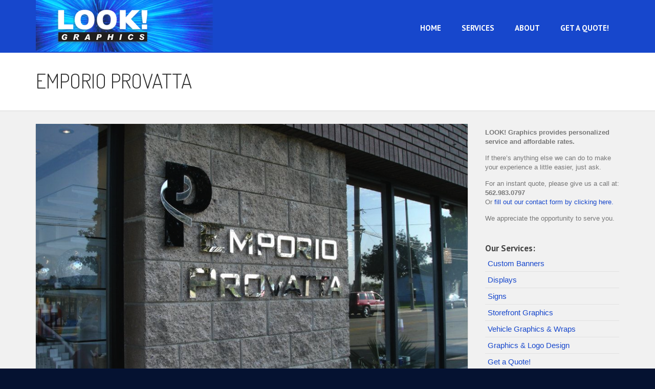

--- FILE ---
content_type: text/html; charset=UTF-8
request_url: http://www.lookgraphics.net/portfolio-type/emporio-provatta/
body_size: 11753
content:
<!doctype html>
<!--[if lt IE 7]> <html class="no-js lt-ie9 lt-ie8 lt-ie7" lang="en"> <![endif]-->
<!--[if IE 7]> <html class="no-js lt-ie9 lt-ie8" lang="en"> <![endif]-->
<!--[if IE 8]>  <html class="no-js lt-ie9" lang="en"> <![endif]-->
<!--[if gt IE 8]><!--> <html class="no-js" dir="ltr" lang="en-US" xmlns:fb="https://www.facebook.com/2008/fbml" xmlns:addthis="https://www.addthis.com/help/api-spec"  prefix="og: https://ogp.me/ns#"> <!--<![endif]-->
<head>
	<meta charset="UTF-8" />
	<meta http-equiv="X-UA-Compatible" content="IE=edge,chrome=1">
	<meta name="viewport" content="width=device-width">
   
<!--	<script type="text/javascript" src="http://www.lookgraphics.net/wp-content/themes/wildfire/js/jquery-1.7.1.min.js"></script>
    <script type="text/javascript" src="http://www.lookgraphics.net/wp-content/themes/wildfire/js/jquery.easing.1.3.min.js"></script>
    <script type="text/javascript" src="http://www.lookgraphics.net/wp-content/themes/wildfire/js/jquery.wt-rotator.min.js"></script>
	<script type="text/javascript">
    	$(document).ready(	
			function() {
				$(".container").wtRotator({
					width:825,
					height:300,
					thumb_width:24,
            		thumb_height:24,
					button_width:24,
					button_height:24,
					button_margin:5,
					auto_start:true,
					delay:5000,
					play_once:false,
					transition:"fade",
					transition_speed:800,
					auto_center:true,
					easing:"",
					cpanel_position:"inside",
					cpanel_align:"BR",
					timer_align:"top",
					display_thumbs:true,
					display_dbuttons:true,
					display_playbutton:true,
					display_thumbimg:false,
           			display_side_buttons:false,
					display_numbers:true,
					display_timer:true,
					mouseover_select:false,
					mouseover_pause:false,
					cpanel_mouseover:false,
					text_mouseover:false,
					text_effect:"fade",
					text_sync:true,
					tooltip_type:"text",
					shuffle:false,
					block_size:75,
					vert_size:55,
					horz_size:50,
					block_delay:25,
					vstripe_delay:75,
					hstripe_delay:180			
				});
			}
		);
    </script>  -->
		<title>Emporio Provatta | LOOK! Graphics :: 562.983.0797LOOK! Graphics :: 562.983.0797</title>
	
	
	<link href="http://www.lookgraphics.net/wp-content/uploads/2012/10/favicon.ico" rel="shortcut icon" /> 	<link rel="profile" href="http://gmpg.org/xfn/11" />
	<link rel="pingback" href="http://www.lookgraphics.net/xmlrpc.php" />

	
		<!-- All in One SEO 4.9.1.1 - aioseo.com -->
	<meta name="robots" content="max-image-preview:large" />
	<link rel="canonical" href="http://www.lookgraphics.net/portfolio-type/emporio-provatta/" />
	<meta name="generator" content="All in One SEO (AIOSEO) 4.9.1.1" />
		<meta property="og:locale" content="en_US" />
		<meta property="og:site_name" content="LOOK! Graphics :: 562.983.0797 |" />
		<meta property="og:type" content="article" />
		<meta property="og:title" content="Emporio Provatta | LOOK! Graphics :: 562.983.0797" />
		<meta property="og:url" content="http://www.lookgraphics.net/portfolio-type/emporio-provatta/" />
		<meta property="og:image" content="http://www.lookgraphics.net/wp-content/uploads/2024/02/lg-scancode.jpg" />
		<meta property="og:image:width" content="1805" />
		<meta property="og:image:height" content="1814" />
		<meta property="article:published_time" content="2012-10-24T01:37:12+00:00" />
		<meta property="article:modified_time" content="2012-10-24T01:37:12+00:00" />
		<meta property="article:publisher" content="https://www.facebook.com/LookGraphicsLongBeach/" />
		<meta name="twitter:card" content="summary" />
		<meta name="twitter:title" content="Emporio Provatta | LOOK! Graphics :: 562.983.0797" />
		<meta name="twitter:image" content="http://www.lookgraphics.net/wp-content/uploads/2024/02/lg-scancode.jpg" />
		<script type="application/ld+json" class="aioseo-schema">
			{"@context":"https:\/\/schema.org","@graph":[{"@type":"BreadcrumbList","@id":"http:\/\/www.lookgraphics.net\/portfolio-type\/emporio-provatta\/#breadcrumblist","itemListElement":[{"@type":"ListItem","@id":"http:\/\/www.lookgraphics.net#listItem","position":1,"name":"Home","item":"http:\/\/www.lookgraphics.net","nextItem":{"@type":"ListItem","@id":"http:\/\/www.lookgraphics.net\/portfolio-type\/#listItem","name":"Portfolio"}},{"@type":"ListItem","@id":"http:\/\/www.lookgraphics.net\/portfolio-type\/#listItem","position":2,"name":"Portfolio","item":"http:\/\/www.lookgraphics.net\/portfolio-type\/","nextItem":{"@type":"ListItem","@id":"http:\/\/www.lookgraphics.net\/portfolio_type\/signs\/#listItem","name":"Signs"},"previousItem":{"@type":"ListItem","@id":"http:\/\/www.lookgraphics.net#listItem","name":"Home"}},{"@type":"ListItem","@id":"http:\/\/www.lookgraphics.net\/portfolio_type\/signs\/#listItem","position":3,"name":"Signs","item":"http:\/\/www.lookgraphics.net\/portfolio_type\/signs\/","nextItem":{"@type":"ListItem","@id":"http:\/\/www.lookgraphics.net\/portfolio_type\/exterior-signs\/#listItem","name":"Exterior Signs"},"previousItem":{"@type":"ListItem","@id":"http:\/\/www.lookgraphics.net\/portfolio-type\/#listItem","name":"Portfolio"}},{"@type":"ListItem","@id":"http:\/\/www.lookgraphics.net\/portfolio_type\/exterior-signs\/#listItem","position":4,"name":"Exterior Signs","item":"http:\/\/www.lookgraphics.net\/portfolio_type\/exterior-signs\/","nextItem":{"@type":"ListItem","@id":"http:\/\/www.lookgraphics.net\/portfolio-type\/emporio-provatta\/#listItem","name":"Emporio Provatta"},"previousItem":{"@type":"ListItem","@id":"http:\/\/www.lookgraphics.net\/portfolio_type\/signs\/#listItem","name":"Signs"}},{"@type":"ListItem","@id":"http:\/\/www.lookgraphics.net\/portfolio-type\/emporio-provatta\/#listItem","position":5,"name":"Emporio Provatta","previousItem":{"@type":"ListItem","@id":"http:\/\/www.lookgraphics.net\/portfolio_type\/exterior-signs\/#listItem","name":"Exterior Signs"}}]},{"@type":"Organization","@id":"http:\/\/www.lookgraphics.net\/#organization","name":"LOOK Graphics","url":"http:\/\/www.lookgraphics.net\/","telephone":"+15629830797","logo":{"@type":"ImageObject","url":"http:\/\/www.lookgraphics.net\/wp-content\/uploads\/2024\/02\/200x90-logo.gif","@id":"http:\/\/www.lookgraphics.net\/portfolio-type\/emporio-provatta\/#organizationLogo","width":190,"height":85},"image":{"@id":"http:\/\/www.lookgraphics.net\/portfolio-type\/emporio-provatta\/#organizationLogo"},"sameAs":["https:\/\/www.facebook.com\/LookGraphicsLongBeach\/","https:\/\/www.instagram.com\/lookgraphics\/"]},{"@type":"WebPage","@id":"http:\/\/www.lookgraphics.net\/portfolio-type\/emporio-provatta\/#webpage","url":"http:\/\/www.lookgraphics.net\/portfolio-type\/emporio-provatta\/","name":"Emporio Provatta | LOOK! Graphics :: 562.983.0797","inLanguage":"en-US","isPartOf":{"@id":"http:\/\/www.lookgraphics.net\/#website"},"breadcrumb":{"@id":"http:\/\/www.lookgraphics.net\/portfolio-type\/emporio-provatta\/#breadcrumblist"},"image":{"@type":"ImageObject","url":"http:\/\/www.lookgraphics.net\/wp-content\/uploads\/2012\/10\/emporio-provatta.png","@id":"http:\/\/www.lookgraphics.net\/portfolio-type\/emporio-provatta\/#mainImage","width":864,"height":621},"primaryImageOfPage":{"@id":"http:\/\/www.lookgraphics.net\/portfolio-type\/emporio-provatta\/#mainImage"},"datePublished":"2012-10-24T01:37:12+00:00","dateModified":"2012-10-24T01:37:12+00:00"},{"@type":"WebSite","@id":"http:\/\/www.lookgraphics.net\/#website","url":"http:\/\/www.lookgraphics.net\/","name":"LOOK! Graphics :: 562.983.0797","inLanguage":"en-US","publisher":{"@id":"http:\/\/www.lookgraphics.net\/#organization"}}]}
		</script>
		<!-- All in One SEO -->

<link rel='dns-prefetch' href='//fonts.googleapis.com' />
<link rel="alternate" type="application/rss+xml" title="LOOK! Graphics :: 562.983.0797 &raquo; Feed" href="http://www.lookgraphics.net/feed/" />
<link rel="alternate" type="application/rss+xml" title="LOOK! Graphics :: 562.983.0797 &raquo; Comments Feed" href="http://www.lookgraphics.net/comments/feed/" />
<link rel="alternate" type="application/rss+xml" title="LOOK! Graphics :: 562.983.0797 &raquo; Emporio Provatta Comments Feed" href="http://www.lookgraphics.net/portfolio-type/emporio-provatta/feed/" />
<link rel="alternate" title="oEmbed (JSON)" type="application/json+oembed" href="http://www.lookgraphics.net/wp-json/oembed/1.0/embed?url=http%3A%2F%2Fwww.lookgraphics.net%2Fportfolio-type%2Femporio-provatta%2F" />
<link rel="alternate" title="oEmbed (XML)" type="text/xml+oembed" href="http://www.lookgraphics.net/wp-json/oembed/1.0/embed?url=http%3A%2F%2Fwww.lookgraphics.net%2Fportfolio-type%2Femporio-provatta%2F&#038;format=xml" />
		<!-- This site uses the Google Analytics by MonsterInsights plugin v9.11.1 - Using Analytics tracking - https://www.monsterinsights.com/ -->
		<!-- Note: MonsterInsights is not currently configured on this site. The site owner needs to authenticate with Google Analytics in the MonsterInsights settings panel. -->
					<!-- No tracking code set -->
				<!-- / Google Analytics by MonsterInsights -->
		<style id='wp-img-auto-sizes-contain-inline-css' type='text/css'>
img:is([sizes=auto i],[sizes^="auto," i]){contain-intrinsic-size:3000px 1500px}
/*# sourceURL=wp-img-auto-sizes-contain-inline-css */
</style>
<style id='wp-emoji-styles-inline-css' type='text/css'>

	img.wp-smiley, img.emoji {
		display: inline !important;
		border: none !important;
		box-shadow: none !important;
		height: 1em !important;
		width: 1em !important;
		margin: 0 0.07em !important;
		vertical-align: -0.1em !important;
		background: none !important;
		padding: 0 !important;
	}
/*# sourceURL=wp-emoji-styles-inline-css */
</style>
<style id='wp-block-library-inline-css' type='text/css'>
:root{--wp-block-synced-color:#7a00df;--wp-block-synced-color--rgb:122,0,223;--wp-bound-block-color:var(--wp-block-synced-color);--wp-editor-canvas-background:#ddd;--wp-admin-theme-color:#007cba;--wp-admin-theme-color--rgb:0,124,186;--wp-admin-theme-color-darker-10:#006ba1;--wp-admin-theme-color-darker-10--rgb:0,107,160.5;--wp-admin-theme-color-darker-20:#005a87;--wp-admin-theme-color-darker-20--rgb:0,90,135;--wp-admin-border-width-focus:2px}@media (min-resolution:192dpi){:root{--wp-admin-border-width-focus:1.5px}}.wp-element-button{cursor:pointer}:root .has-very-light-gray-background-color{background-color:#eee}:root .has-very-dark-gray-background-color{background-color:#313131}:root .has-very-light-gray-color{color:#eee}:root .has-very-dark-gray-color{color:#313131}:root .has-vivid-green-cyan-to-vivid-cyan-blue-gradient-background{background:linear-gradient(135deg,#00d084,#0693e3)}:root .has-purple-crush-gradient-background{background:linear-gradient(135deg,#34e2e4,#4721fb 50%,#ab1dfe)}:root .has-hazy-dawn-gradient-background{background:linear-gradient(135deg,#faaca8,#dad0ec)}:root .has-subdued-olive-gradient-background{background:linear-gradient(135deg,#fafae1,#67a671)}:root .has-atomic-cream-gradient-background{background:linear-gradient(135deg,#fdd79a,#004a59)}:root .has-nightshade-gradient-background{background:linear-gradient(135deg,#330968,#31cdcf)}:root .has-midnight-gradient-background{background:linear-gradient(135deg,#020381,#2874fc)}:root{--wp--preset--font-size--normal:16px;--wp--preset--font-size--huge:42px}.has-regular-font-size{font-size:1em}.has-larger-font-size{font-size:2.625em}.has-normal-font-size{font-size:var(--wp--preset--font-size--normal)}.has-huge-font-size{font-size:var(--wp--preset--font-size--huge)}.has-text-align-center{text-align:center}.has-text-align-left{text-align:left}.has-text-align-right{text-align:right}.has-fit-text{white-space:nowrap!important}#end-resizable-editor-section{display:none}.aligncenter{clear:both}.items-justified-left{justify-content:flex-start}.items-justified-center{justify-content:center}.items-justified-right{justify-content:flex-end}.items-justified-space-between{justify-content:space-between}.screen-reader-text{border:0;clip-path:inset(50%);height:1px;margin:-1px;overflow:hidden;padding:0;position:absolute;width:1px;word-wrap:normal!important}.screen-reader-text:focus{background-color:#ddd;clip-path:none;color:#444;display:block;font-size:1em;height:auto;left:5px;line-height:normal;padding:15px 23px 14px;text-decoration:none;top:5px;width:auto;z-index:100000}html :where(.has-border-color){border-style:solid}html :where([style*=border-top-color]){border-top-style:solid}html :where([style*=border-right-color]){border-right-style:solid}html :where([style*=border-bottom-color]){border-bottom-style:solid}html :where([style*=border-left-color]){border-left-style:solid}html :where([style*=border-width]){border-style:solid}html :where([style*=border-top-width]){border-top-style:solid}html :where([style*=border-right-width]){border-right-style:solid}html :where([style*=border-bottom-width]){border-bottom-style:solid}html :where([style*=border-left-width]){border-left-style:solid}html :where(img[class*=wp-image-]){height:auto;max-width:100%}:where(figure){margin:0 0 1em}html :where(.is-position-sticky){--wp-admin--admin-bar--position-offset:var(--wp-admin--admin-bar--height,0px)}@media screen and (max-width:600px){html :where(.is-position-sticky){--wp-admin--admin-bar--position-offset:0px}}

/*# sourceURL=wp-block-library-inline-css */
</style><style id='global-styles-inline-css' type='text/css'>
:root{--wp--preset--aspect-ratio--square: 1;--wp--preset--aspect-ratio--4-3: 4/3;--wp--preset--aspect-ratio--3-4: 3/4;--wp--preset--aspect-ratio--3-2: 3/2;--wp--preset--aspect-ratio--2-3: 2/3;--wp--preset--aspect-ratio--16-9: 16/9;--wp--preset--aspect-ratio--9-16: 9/16;--wp--preset--color--black: #000000;--wp--preset--color--cyan-bluish-gray: #abb8c3;--wp--preset--color--white: #ffffff;--wp--preset--color--pale-pink: #f78da7;--wp--preset--color--vivid-red: #cf2e2e;--wp--preset--color--luminous-vivid-orange: #ff6900;--wp--preset--color--luminous-vivid-amber: #fcb900;--wp--preset--color--light-green-cyan: #7bdcb5;--wp--preset--color--vivid-green-cyan: #00d084;--wp--preset--color--pale-cyan-blue: #8ed1fc;--wp--preset--color--vivid-cyan-blue: #0693e3;--wp--preset--color--vivid-purple: #9b51e0;--wp--preset--gradient--vivid-cyan-blue-to-vivid-purple: linear-gradient(135deg,rgb(6,147,227) 0%,rgb(155,81,224) 100%);--wp--preset--gradient--light-green-cyan-to-vivid-green-cyan: linear-gradient(135deg,rgb(122,220,180) 0%,rgb(0,208,130) 100%);--wp--preset--gradient--luminous-vivid-amber-to-luminous-vivid-orange: linear-gradient(135deg,rgb(252,185,0) 0%,rgb(255,105,0) 100%);--wp--preset--gradient--luminous-vivid-orange-to-vivid-red: linear-gradient(135deg,rgb(255,105,0) 0%,rgb(207,46,46) 100%);--wp--preset--gradient--very-light-gray-to-cyan-bluish-gray: linear-gradient(135deg,rgb(238,238,238) 0%,rgb(169,184,195) 100%);--wp--preset--gradient--cool-to-warm-spectrum: linear-gradient(135deg,rgb(74,234,220) 0%,rgb(151,120,209) 20%,rgb(207,42,186) 40%,rgb(238,44,130) 60%,rgb(251,105,98) 80%,rgb(254,248,76) 100%);--wp--preset--gradient--blush-light-purple: linear-gradient(135deg,rgb(255,206,236) 0%,rgb(152,150,240) 100%);--wp--preset--gradient--blush-bordeaux: linear-gradient(135deg,rgb(254,205,165) 0%,rgb(254,45,45) 50%,rgb(107,0,62) 100%);--wp--preset--gradient--luminous-dusk: linear-gradient(135deg,rgb(255,203,112) 0%,rgb(199,81,192) 50%,rgb(65,88,208) 100%);--wp--preset--gradient--pale-ocean: linear-gradient(135deg,rgb(255,245,203) 0%,rgb(182,227,212) 50%,rgb(51,167,181) 100%);--wp--preset--gradient--electric-grass: linear-gradient(135deg,rgb(202,248,128) 0%,rgb(113,206,126) 100%);--wp--preset--gradient--midnight: linear-gradient(135deg,rgb(2,3,129) 0%,rgb(40,116,252) 100%);--wp--preset--font-size--small: 13px;--wp--preset--font-size--medium: 20px;--wp--preset--font-size--large: 36px;--wp--preset--font-size--x-large: 42px;--wp--preset--spacing--20: 0.44rem;--wp--preset--spacing--30: 0.67rem;--wp--preset--spacing--40: 1rem;--wp--preset--spacing--50: 1.5rem;--wp--preset--spacing--60: 2.25rem;--wp--preset--spacing--70: 3.38rem;--wp--preset--spacing--80: 5.06rem;--wp--preset--shadow--natural: 6px 6px 9px rgba(0, 0, 0, 0.2);--wp--preset--shadow--deep: 12px 12px 50px rgba(0, 0, 0, 0.4);--wp--preset--shadow--sharp: 6px 6px 0px rgba(0, 0, 0, 0.2);--wp--preset--shadow--outlined: 6px 6px 0px -3px rgb(255, 255, 255), 6px 6px rgb(0, 0, 0);--wp--preset--shadow--crisp: 6px 6px 0px rgb(0, 0, 0);}:where(.is-layout-flex){gap: 0.5em;}:where(.is-layout-grid){gap: 0.5em;}body .is-layout-flex{display: flex;}.is-layout-flex{flex-wrap: wrap;align-items: center;}.is-layout-flex > :is(*, div){margin: 0;}body .is-layout-grid{display: grid;}.is-layout-grid > :is(*, div){margin: 0;}:where(.wp-block-columns.is-layout-flex){gap: 2em;}:where(.wp-block-columns.is-layout-grid){gap: 2em;}:where(.wp-block-post-template.is-layout-flex){gap: 1.25em;}:where(.wp-block-post-template.is-layout-grid){gap: 1.25em;}.has-black-color{color: var(--wp--preset--color--black) !important;}.has-cyan-bluish-gray-color{color: var(--wp--preset--color--cyan-bluish-gray) !important;}.has-white-color{color: var(--wp--preset--color--white) !important;}.has-pale-pink-color{color: var(--wp--preset--color--pale-pink) !important;}.has-vivid-red-color{color: var(--wp--preset--color--vivid-red) !important;}.has-luminous-vivid-orange-color{color: var(--wp--preset--color--luminous-vivid-orange) !important;}.has-luminous-vivid-amber-color{color: var(--wp--preset--color--luminous-vivid-amber) !important;}.has-light-green-cyan-color{color: var(--wp--preset--color--light-green-cyan) !important;}.has-vivid-green-cyan-color{color: var(--wp--preset--color--vivid-green-cyan) !important;}.has-pale-cyan-blue-color{color: var(--wp--preset--color--pale-cyan-blue) !important;}.has-vivid-cyan-blue-color{color: var(--wp--preset--color--vivid-cyan-blue) !important;}.has-vivid-purple-color{color: var(--wp--preset--color--vivid-purple) !important;}.has-black-background-color{background-color: var(--wp--preset--color--black) !important;}.has-cyan-bluish-gray-background-color{background-color: var(--wp--preset--color--cyan-bluish-gray) !important;}.has-white-background-color{background-color: var(--wp--preset--color--white) !important;}.has-pale-pink-background-color{background-color: var(--wp--preset--color--pale-pink) !important;}.has-vivid-red-background-color{background-color: var(--wp--preset--color--vivid-red) !important;}.has-luminous-vivid-orange-background-color{background-color: var(--wp--preset--color--luminous-vivid-orange) !important;}.has-luminous-vivid-amber-background-color{background-color: var(--wp--preset--color--luminous-vivid-amber) !important;}.has-light-green-cyan-background-color{background-color: var(--wp--preset--color--light-green-cyan) !important;}.has-vivid-green-cyan-background-color{background-color: var(--wp--preset--color--vivid-green-cyan) !important;}.has-pale-cyan-blue-background-color{background-color: var(--wp--preset--color--pale-cyan-blue) !important;}.has-vivid-cyan-blue-background-color{background-color: var(--wp--preset--color--vivid-cyan-blue) !important;}.has-vivid-purple-background-color{background-color: var(--wp--preset--color--vivid-purple) !important;}.has-black-border-color{border-color: var(--wp--preset--color--black) !important;}.has-cyan-bluish-gray-border-color{border-color: var(--wp--preset--color--cyan-bluish-gray) !important;}.has-white-border-color{border-color: var(--wp--preset--color--white) !important;}.has-pale-pink-border-color{border-color: var(--wp--preset--color--pale-pink) !important;}.has-vivid-red-border-color{border-color: var(--wp--preset--color--vivid-red) !important;}.has-luminous-vivid-orange-border-color{border-color: var(--wp--preset--color--luminous-vivid-orange) !important;}.has-luminous-vivid-amber-border-color{border-color: var(--wp--preset--color--luminous-vivid-amber) !important;}.has-light-green-cyan-border-color{border-color: var(--wp--preset--color--light-green-cyan) !important;}.has-vivid-green-cyan-border-color{border-color: var(--wp--preset--color--vivid-green-cyan) !important;}.has-pale-cyan-blue-border-color{border-color: var(--wp--preset--color--pale-cyan-blue) !important;}.has-vivid-cyan-blue-border-color{border-color: var(--wp--preset--color--vivid-cyan-blue) !important;}.has-vivid-purple-border-color{border-color: var(--wp--preset--color--vivid-purple) !important;}.has-vivid-cyan-blue-to-vivid-purple-gradient-background{background: var(--wp--preset--gradient--vivid-cyan-blue-to-vivid-purple) !important;}.has-light-green-cyan-to-vivid-green-cyan-gradient-background{background: var(--wp--preset--gradient--light-green-cyan-to-vivid-green-cyan) !important;}.has-luminous-vivid-amber-to-luminous-vivid-orange-gradient-background{background: var(--wp--preset--gradient--luminous-vivid-amber-to-luminous-vivid-orange) !important;}.has-luminous-vivid-orange-to-vivid-red-gradient-background{background: var(--wp--preset--gradient--luminous-vivid-orange-to-vivid-red) !important;}.has-very-light-gray-to-cyan-bluish-gray-gradient-background{background: var(--wp--preset--gradient--very-light-gray-to-cyan-bluish-gray) !important;}.has-cool-to-warm-spectrum-gradient-background{background: var(--wp--preset--gradient--cool-to-warm-spectrum) !important;}.has-blush-light-purple-gradient-background{background: var(--wp--preset--gradient--blush-light-purple) !important;}.has-blush-bordeaux-gradient-background{background: var(--wp--preset--gradient--blush-bordeaux) !important;}.has-luminous-dusk-gradient-background{background: var(--wp--preset--gradient--luminous-dusk) !important;}.has-pale-ocean-gradient-background{background: var(--wp--preset--gradient--pale-ocean) !important;}.has-electric-grass-gradient-background{background: var(--wp--preset--gradient--electric-grass) !important;}.has-midnight-gradient-background{background: var(--wp--preset--gradient--midnight) !important;}.has-small-font-size{font-size: var(--wp--preset--font-size--small) !important;}.has-medium-font-size{font-size: var(--wp--preset--font-size--medium) !important;}.has-large-font-size{font-size: var(--wp--preset--font-size--large) !important;}.has-x-large-font-size{font-size: var(--wp--preset--font-size--x-large) !important;}
/*# sourceURL=global-styles-inline-css */
</style>

<style id='classic-theme-styles-inline-css' type='text/css'>
/*! This file is auto-generated */
.wp-block-button__link{color:#fff;background-color:#32373c;border-radius:9999px;box-shadow:none;text-decoration:none;padding:calc(.667em + 2px) calc(1.333em + 2px);font-size:1.125em}.wp-block-file__button{background:#32373c;color:#fff;text-decoration:none}
/*# sourceURL=/wp-includes/css/classic-themes.min.css */
</style>
<link rel='stylesheet' id='contact-form-7-css' href='http://www.lookgraphics.net/wp-content/plugins/contact-form-7/includes/css/styles.css?ver=6.1.4' type='text/css' media='all' />
<link rel='stylesheet' id='style-css' href='http://www.lookgraphics.net/wp-content/themes/wildfire/style.css?ver=6.9' type='text/css' media='all' />
<link rel='stylesheet' id='responsive-css' href='http://www.lookgraphics.net/wp-content/themes/wildfire/css/responsive.css?ver=6.9' type='text/css' media='all' />
<link rel='stylesheet' id='shortcodes-css' href='http://www.lookgraphics.net/wp-content/themes/wildfire/css/shortcodes.css?ver=6.9' type='text/css' media='all' />
<link rel='stylesheet' id='google-fonts-css' href='http://fonts.googleapis.com/css?family=Dosis%3A300%7CPT+Sans%3A400%2C700%7CPT+Sans+Narrow&#038;ver=6.9' type='text/css' media='all' />
<link rel='stylesheet' id='wp-pagenavi-css' href='http://www.lookgraphics.net/wp-content/plugins/wp-pagenavi/pagenavi-css.css?ver=2.70' type='text/css' media='all' />
<link rel='stylesheet' id='addthis_all_pages-css' href='http://www.lookgraphics.net/wp-content/plugins/addthis/frontend/build/addthis_wordpress_public.min.css?ver=6.9' type='text/css' media='all' />
<script type="text/javascript" src="http://www.lookgraphics.net/wp-content/themes/wildfire/js/libs/modernizr-2.0.6.min.js?ver=20120206" id="modernizr-js"></script>
<script type="text/javascript" src="http://www.lookgraphics.net/wp-includes/js/jquery/jquery.min.js?ver=3.7.1" id="jquery-core-js"></script>
<script type="text/javascript" src="http://www.lookgraphics.net/wp-includes/js/jquery/jquery-migrate.min.js?ver=3.4.1" id="jquery-migrate-js"></script>
<script type="text/javascript" src="http://www.lookgraphics.net/wp-content/themes/wildfire/js/plugins.js?ver=20120206" id="plugins-js"></script>
<script type="text/javascript" src="http://www.lookgraphics.net/wp-content/themes/wildfire/js/script.js?ver=20120206" id="scripts-js"></script>
<script type="text/javascript" src="http://www.lookgraphics.net/wp-content/themes/wildfire/js/progression-shortcodes-lib.js?ver=20120206" id="shortcodes-js"></script>
<link rel="https://api.w.org/" href="http://www.lookgraphics.net/wp-json/" /><link rel="EditURI" type="application/rsd+xml" title="RSD" href="http://www.lookgraphics.net/xmlrpc.php?rsd" />
<meta name="generator" content="WordPress 6.9" />
<link rel='shortlink' href='http://www.lookgraphics.net/?p=437' />
 
<style type="text/css">
header, .sf-menu ul, .sf-menu ul ul, .sf-menu ul ul ul { background-color:#1747cc; }
#highlight-container { background-color:#ffffff; }
#main, body #main {background-color:#f1f1f1; }
.content-container { background-color:#ffffff; }
body, footer {background-color:#051231;}
#footer-widgets {background-color:#1f3264; }
.button, input.submit, input.wpcf7-submit, #respond input#submit {background-color:#8a81b9}
a.progression-red {background:#8a81b9}
#sidebar .social-icons a {background-color: #8a81b9; }
#sidebar .social-icons a:before { border-color: transparent transparent #8a81b9;}
#sidebar .social-icons a:after {border-color:  #8a81b9 transparent transparent;}
.button:hover, input.submit:hover, input.wpcf7-submit:hover, #respond input#submit:hover { background:#4d4861;  }
a.progression-red:hover {background:#4d4861;}
#sidebar .social-icons a:hover {background-color: #4d4861; }
#sidebar .social-icons a:hover:before { border-color: transparent transparent #4d4861;}
#sidebar .social-icons a:hover:after {border-color:  #4d4861 transparent transparent;}
body {color:#777777;}
.sf-menu a, .sf-menu a:hover, .sf-menu a:visited, header .social-icons a  {color:#ffffff; }
h1.page-title { color:#2f2f2f; }
a, h3 a:hover, .content-container a:hover h4, .content-container a:hover h6.post-type-header {color:#1747cc; }
a:hover {color:#484f61;}
h1, h2, h3, h4, h5, h6, h3 a {color:#2f2f2f; }
#sidebar h5 {color:#444444; }
footer {color:#cbcbcb; }
footer h1, footer h2, footer h3, footer h4, footer h5, footer h6, footer a {color:#ffffff;}
footer a:hover {color:#d3d3d3;}
body .button, body a.button, input.submit, input.wpcf7-submit, #respond input#submit {color:#ffffff;  }
</style>
    <script data-cfasync="false" type="text/javascript">if (window.addthis_product === undefined) { window.addthis_product = "wpp"; } if (window.wp_product_version === undefined) { window.wp_product_version = "wpp-6.2.7"; } if (window.addthis_share === undefined) { window.addthis_share = {}; } if (window.addthis_config === undefined) { window.addthis_config = {"data_track_clickback":true,"ignore_server_config":true,"ui_atversion":300}; } if (window.addthis_layers === undefined) { window.addthis_layers = {}; } if (window.addthis_layers_tools === undefined) { window.addthis_layers_tools = [{"sharetoolbox":{"numPreferredServices":5,"counts":"one","size":"16px","style":"fixed","shareCountThreshold":0,"elements":".addthis_inline_share_toolbox_below,.at-below-post-homepage,.at-below-post-arch-page,.at-below-post-cat-page,.at-below-post,.at-below-post-page"}}]; } else { window.addthis_layers_tools.push({"sharetoolbox":{"numPreferredServices":5,"counts":"one","size":"16px","style":"fixed","shareCountThreshold":0,"elements":".addthis_inline_share_toolbox_below,.at-below-post-homepage,.at-below-post-arch-page,.at-below-post-cat-page,.at-below-post,.at-below-post-page"}});  } if (window.addthis_plugin_info === undefined) { window.addthis_plugin_info = {"info_status":"enabled","cms_name":"WordPress","plugin_name":"Share Buttons by AddThis","plugin_version":"6.2.7","plugin_mode":"WordPress","anonymous_profile_id":"wp-9efc6b77447a50ace8d3efbd01ccf4b7","page_info":{"template":"posts","post_type":"portfolio"},"sharing_enabled_on_post_via_metabox":false}; } 
                    (function() {
                      var first_load_interval_id = setInterval(function () {
                        if (typeof window.addthis !== 'undefined') {
                          window.clearInterval(first_load_interval_id);
                          if (typeof window.addthis_layers !== 'undefined' && Object.getOwnPropertyNames(window.addthis_layers).length > 0) {
                            window.addthis.layers(window.addthis_layers);
                          }
                          if (Array.isArray(window.addthis_layers_tools)) {
                            for (i = 0; i < window.addthis_layers_tools.length; i++) {
                              window.addthis.layers(window.addthis_layers_tools[i]);
                            }
                          }
                        }
                     },1000)
                    }());
                </script> <script data-cfasync="false" type="text/javascript" src="https://s7.addthis.com/js/300/addthis_widget.js#pubid=ra-508de6ff088400e8" async="async"></script>
	<style type="text/css">		body #logo img {max-width:350px;}
		body, .sf-menu li.sfHover li a, .sf-menu li.sfHover li a:visited, .sf-menu li.sfHover li li a, .sf-menu li.sfHover li li a:visited, .sf-menu li.sfHover li li li a, .sf-menu li.sfHover li li li a:visited, .sf-menu li.sfHover li li li li a, .sf-menu li.sfHover li li li li a:visited { font-family:"Helvetica Neue", Helvetica, Arial, Sans-Serif;}
		.sf-menu a, .button, input.submit, h5, .featured-text, .twitter-text, ul.filter-children li a, input.wpcf7-submit, #respond input#submit, #page-nav a, .twitter-post blockquote.twitter-tweet p a {font-family: 'PT Sans', sans-serif; }
		h2, h3, h4, h6, .twitter-time-stamp, .tag-cloud, .blog-post-details, .pagination a, .twitter-post blockquote.twitter-tweet a {font-family: 'PT Sans Narrow', sans-serif; }
		.flex-caption, h1 {font-family: 'Dosis', sans-serif; }
		.sf-menu a {padding-top:47px; padding-bottom:41px;}  
		.sf-menu li:hover ul, .sf-menu li.sfHover ul {top:103px;} 
					</style>
</head>

<body class="wp-singular portfolio-template-default single single-portfolio postid-437 wp-theme-wildfire">
<header>
	<div class="width-container">
		
		<h1 id="logo"><a href="http://www.lookgraphics.net/" title="LOOK! Graphics :: 562.983.0797" rel="home">
			<img src="http://www.lookgraphics.net/wp-content/uploads/2012/10/LOOK-logo-350.png" alt="LOOK! Graphics :: 562.983.0797" width="350" />
		</a></h1>

		<div class="social-icons">
																																														</div><!-- close .social-icons -->

		<nav>
			<div class="menu-live-menu-container"><ul id="menu-live-menu" class="sf-menu"><li id="menu-item-159" class="menu-item menu-item-type-post_type menu-item-object-page menu-item-home menu-item-159"><a href="http://www.lookgraphics.net/">Home</a></li>
<li id="menu-item-160" class="menu-item menu-item-type-post_type menu-item-object-page menu-item-has-children menu-item-160"><a href="http://www.lookgraphics.net/services/">Services</a>
<ul class="sub-menu">
	<li id="menu-item-223" class="menu-item menu-item-type-post_type menu-item-object-page menu-item-223"><a href="http://www.lookgraphics.net/services/custom-banners/">Custom Banners</a></li>
	<li id="menu-item-222" class="menu-item menu-item-type-post_type menu-item-object-page menu-item-222"><a href="http://www.lookgraphics.net/services/displays/">Displays</a></li>
	<li id="menu-item-221" class="menu-item menu-item-type-post_type menu-item-object-page menu-item-221"><a href="http://www.lookgraphics.net/services/storefront-graphics/">Storefront Graphics</a></li>
	<li id="menu-item-220" class="menu-item menu-item-type-post_type menu-item-object-page menu-item-220"><a href="http://www.lookgraphics.net/services/graphics-logo-design/">Graphics &#038; Logo Design</a></li>
	<li id="menu-item-218" class="menu-item menu-item-type-post_type menu-item-object-page menu-item-218"><a href="http://www.lookgraphics.net/services/signs/">Signs</a></li>
	<li id="menu-item-217" class="menu-item menu-item-type-post_type menu-item-object-page menu-item-217"><a href="http://www.lookgraphics.net/services/vehicle-graphics-wraps/">Vehicle Graphics &#038; Wraps</a></li>
</ul>
</li>
<li id="menu-item-162" class="menu-item menu-item-type-post_type menu-item-object-page menu-item-162"><a href="http://www.lookgraphics.net/sample-page/">About</a></li>
<li id="menu-item-161" class="menu-item menu-item-type-post_type menu-item-object-page menu-item-161"><a href="http://www.lookgraphics.net/contact/">Get a Quote!</a></li>
</ul></div>		</nav>
		
		<div class="clearfix"></div>
	</div><!-- close .width-container -->
</header>



<div id="main" class="site-main">
	<div class="width-container">

</div><!-- close .width-container -->
<div id="highlight-container">
	<div class="width-container">
		<h1 class="page-title">Emporio Provatta</h1>
		<div class="clearfix"></div>
	</div>
</div><!-- close #highlight-container -->
<div class="width-container">

<div id="container-sidebar"><!-- sidebar content container -->	<div class="content-container">
		
								<div class="flexslider">
		      <ul class="slides">
																											        <li>
					<a href="http://www.lookgraphics.net/wp-content/uploads/2012/10/emporio-provatta.png" rel="prettyPhoto[gallery]">
						<img src="http://www.lookgraphics.net/wp-content/uploads/2012/10/emporio-provatta-864x550.png" alt="" >
					</a>
		        </li>
							</ul>
		    </div>
					
				
		<script type="text/javascript">
		jQuery(document).ready(function($) {
		    $('.flexslider').flexslider({
				animation: "fade",              //String: Select your animation type, "fade" or "slide"
				slideshow: true,                //Boolean: Animate slider automatically
				slideshowSpeed: 6500,           //Integer: Set the speed of the slideshow cycling, in milliseconds
				animationDuration: 500,         //Integer: Set the speed of animations, in milliseconds
				directionNav: true,             //Boolean: Create navigation for previous/next navigation? (true/false)
				controlNav: true,               //Boolean: Create navigation for paging control of each clide? Note: Leave true for manualControls usage
				keyboardNav: true,              //Boolean: Allow slider navigating via keyboard left/right keys
				mousewheel: false,              //Boolean: Allow slider navigating via mousewheel
				prevText: "Previous",           //String: Set the text for the "previous" directionNav item
				nextText: "Next",               //String: Set the text for the "next" directionNav item
				pausePlay: false,               //Boolean: Create pause/play dynamic element
				pauseText: 'Pause',             //String: Set the text for the "pause" pausePlay item
				playText: 'Play',               //String: Set the text for the "play" pausePlay item
				randomize: false,               //Boolean: Randomize slide order
				slideToStart: 0,                //Integer: The slide that the slider should start on. Array notation (0 = first slide)
				useCSS: true,
				animationLoop: true,            //Boolean: Should the animation loop? If false, directionNav will received "disable" classes at either end
				pauseOnAction: true,            //Boolean: Pause the slideshow when interacting with control elements, highly recommended.
				pauseOnHover: false            //Boolean: Pause the slideshow when hovering over slider, then resume when no longer hovering
		    });
		});
		</script>
		

		
</div><!-- close .content-container -->




<div class="clearfix"></div>
</div><!-- close #container-sidebar -->

<div id="sidebar">
<div id="text-6" class="widget widget_text">			<div class="textwidget"><p><strong>LOOK! Graphics provides personalized service and affordable rates.</strong></p>
<p>If there’s anything else we can do to make your experience a little easier, just ask. </p>
<p>For an instant quote, please give us a call at: <strong>562.983.0797</strong><br />
Or <a href="http://www.lookgraphics.net/contact/">fill out our contact form by clicking here.</a></p>
<p>We appreciate the opportunity to serve you.</p>
</div>
		</div><div class="sidebar-spacer"></div><div id="nav_menu-2" class="widget widget_nav_menu"><h5 class="widget-title">Our Services:</h5><div class="menu-services-menu-container"><ul id="menu-services-menu" class="menu"><li id="menu-item-274" class="menu-item menu-item-type-post_type menu-item-object-page menu-item-274"><a href="http://www.lookgraphics.net/services/custom-banners/">Custom Banners</a></li>
<li id="menu-item-273" class="menu-item menu-item-type-post_type menu-item-object-page menu-item-273"><a href="http://www.lookgraphics.net/services/displays/">Displays</a></li>
<li id="menu-item-269" class="menu-item menu-item-type-post_type menu-item-object-page menu-item-269"><a href="http://www.lookgraphics.net/services/signs/">Signs</a></li>
<li id="menu-item-272" class="menu-item menu-item-type-post_type menu-item-object-page menu-item-272"><a href="http://www.lookgraphics.net/services/storefront-graphics/">Storefront Graphics</a></li>
<li id="menu-item-268" class="menu-item menu-item-type-post_type menu-item-object-page menu-item-268"><a href="http://www.lookgraphics.net/services/vehicle-graphics-wraps/">Vehicle Graphics &#038; Wraps</a></li>
<li id="menu-item-271" class="menu-item menu-item-type-post_type menu-item-object-page menu-item-271"><a href="http://www.lookgraphics.net/services/graphics-logo-design/">Graphics &#038; Logo Design</a></li>
<li id="menu-item-275" class="menu-item menu-item-type-post_type menu-item-object-page menu-item-275"><a href="http://www.lookgraphics.net/contact/">Get a Quote!</a></li>
</ul></div></div><div class="sidebar-spacer"></div><div id="text-8" class="widget widget_text"><h5 class="widget-title">&#8212;&#8212;&#8212;- PROMOTION &#8212;&#8212;&#8212;-</h5>			<div class="textwidget"><img src="http://www.lookgraphics.net/wp-content/uploads/2012/11/20_banner.png"></div>
		</div><div class="sidebar-spacer"></div><div id="addthis_tool_by_class_name_widget-0" class="widget widget_addthis_tool_by_class_name_widget"><!-- Widget added by an AddThis plugin --><!-- widget name: AddThis Tool --><h5 class="widget-title"></h5><div class="addthis_toolbox addthis_default_style addthis_"><a class="addthis_button_preferred_1"></a><a class="addthis_button_preferred_2"></a><a class="addthis_button_preferred_3"></a><a class="addthis_button_preferred_4"></a><a class="addthis_button_compact"></a><a class="addthis_counter addthis_bubble_style"></a></div><!-- End of widget --></div><div class="sidebar-spacer"></div></div><!-- close #sidebar -->
<div class="clearfix"></div>
</div><!-- close .width-container -->
</div><!-- close #main -->

<footer>
	
		<div id="footer-widgets">
		<div class="width-container footer-3-column">
			<div id="text-5" class="widget widget_text"><h5 class="widget-title">About LOOK! Graphics</h5>			<div class="textwidget"><p>LOOK! Graphics serves the Long Beach, California area with a commitment to service and value.<br />
We have the experience and expertise to get the job done right the first time. Our skilled professionals use only the finest tools and materials to serve your needs. Once we’ve started, you will know you’re in good hands.</p>
<p><strong>LOOK! Graphics provides personalized service and affordable rates.</strong></p>
<p>If there’s anything else we can do to make your experience a little easier, just ask. We appreciate<br />
the opportunity to serve you.</p>
</div>
		</div><div id="text-2" class="widget widget_text">			<div class="textwidget"><iframe src="//www.facebook.com/plugins/likebox.php?href=https%3A%2F%2Fwww.facebook.com%2Fpages%2FLook-Graphics%2F158418384188441&amp;width=320&amp;height=500&amp;colorscheme=dark&amp;show_faces=true&amp;border_color&amp;stream=true&amp;header=false" scrolling="no" frameborder="0" style="border:none; overflow:hidden; width:100%; height:500px;" allowTransparency="true"></iframe></div>
		</div>			<div class="clearfix"></div>
		</div><!-- close .width-container -->
	</div><!-- close #footer-widgets -->
		
	<div class="width-container">
		
		<div id="copyright">&copy; 2012 LOOK! GRAPHICS  All Rights Reserved.  ||  Developed by <a href="http://www.izumistudios.com" target="_blank">IZUMI STUDIOS</a>.<div><a href="http://www.lookgraphics.net/service-area/">Service Area</a></div></div>   
		
		<div class="social-icons">
																																														</div><!-- close .social-icons -->
		
	<div class="clearfix"></div>
	</div><!-- close .width-container -->
</footer>
<script type="speculationrules">
{"prefetch":[{"source":"document","where":{"and":[{"href_matches":"/*"},{"not":{"href_matches":["/wp-*.php","/wp-admin/*","/wp-content/uploads/*","/wp-content/*","/wp-content/plugins/*","/wp-content/themes/wildfire/*","/*\\?(.+)"]}},{"not":{"selector_matches":"a[rel~=\"nofollow\"]"}},{"not":{"selector_matches":".no-prefetch, .no-prefetch a"}}]},"eagerness":"conservative"}]}
</script>
<script type="module"  src="http://www.lookgraphics.net/wp-content/plugins/all-in-one-seo-pack/dist/Lite/assets/table-of-contents.95d0dfce.js?ver=4.9.1.1" id="aioseo/js/src/vue/standalone/blocks/table-of-contents/frontend.js-js"></script>
<script type="text/javascript" src="http://www.lookgraphics.net/wp-includes/js/dist/hooks.min.js?ver=dd5603f07f9220ed27f1" id="wp-hooks-js"></script>
<script type="text/javascript" src="http://www.lookgraphics.net/wp-includes/js/dist/i18n.min.js?ver=c26c3dc7bed366793375" id="wp-i18n-js"></script>
<script type="text/javascript" id="wp-i18n-js-after">
/* <![CDATA[ */
wp.i18n.setLocaleData( { 'text direction\u0004ltr': [ 'ltr' ] } );
//# sourceURL=wp-i18n-js-after
/* ]]> */
</script>
<script type="text/javascript" src="http://www.lookgraphics.net/wp-content/plugins/contact-form-7/includes/swv/js/index.js?ver=6.1.4" id="swv-js"></script>
<script type="text/javascript" id="contact-form-7-js-before">
/* <![CDATA[ */
var wpcf7 = {
    "api": {
        "root": "http:\/\/www.lookgraphics.net\/wp-json\/",
        "namespace": "contact-form-7\/v1"
    }
};
//# sourceURL=contact-form-7-js-before
/* ]]> */
</script>
<script type="text/javascript" src="http://www.lookgraphics.net/wp-content/plugins/contact-form-7/includes/js/index.js?ver=6.1.4" id="contact-form-7-js"></script>
<script id="wp-emoji-settings" type="application/json">
{"baseUrl":"https://s.w.org/images/core/emoji/17.0.2/72x72/","ext":".png","svgUrl":"https://s.w.org/images/core/emoji/17.0.2/svg/","svgExt":".svg","source":{"concatemoji":"http://www.lookgraphics.net/wp-includes/js/wp-emoji-release.min.js?ver=6.9"}}
</script>
<script type="module">
/* <![CDATA[ */
/*! This file is auto-generated */
const a=JSON.parse(document.getElementById("wp-emoji-settings").textContent),o=(window._wpemojiSettings=a,"wpEmojiSettingsSupports"),s=["flag","emoji"];function i(e){try{var t={supportTests:e,timestamp:(new Date).valueOf()};sessionStorage.setItem(o,JSON.stringify(t))}catch(e){}}function c(e,t,n){e.clearRect(0,0,e.canvas.width,e.canvas.height),e.fillText(t,0,0);t=new Uint32Array(e.getImageData(0,0,e.canvas.width,e.canvas.height).data);e.clearRect(0,0,e.canvas.width,e.canvas.height),e.fillText(n,0,0);const a=new Uint32Array(e.getImageData(0,0,e.canvas.width,e.canvas.height).data);return t.every((e,t)=>e===a[t])}function p(e,t){e.clearRect(0,0,e.canvas.width,e.canvas.height),e.fillText(t,0,0);var n=e.getImageData(16,16,1,1);for(let e=0;e<n.data.length;e++)if(0!==n.data[e])return!1;return!0}function u(e,t,n,a){switch(t){case"flag":return n(e,"\ud83c\udff3\ufe0f\u200d\u26a7\ufe0f","\ud83c\udff3\ufe0f\u200b\u26a7\ufe0f")?!1:!n(e,"\ud83c\udde8\ud83c\uddf6","\ud83c\udde8\u200b\ud83c\uddf6")&&!n(e,"\ud83c\udff4\udb40\udc67\udb40\udc62\udb40\udc65\udb40\udc6e\udb40\udc67\udb40\udc7f","\ud83c\udff4\u200b\udb40\udc67\u200b\udb40\udc62\u200b\udb40\udc65\u200b\udb40\udc6e\u200b\udb40\udc67\u200b\udb40\udc7f");case"emoji":return!a(e,"\ud83e\u1fac8")}return!1}function f(e,t,n,a){let r;const o=(r="undefined"!=typeof WorkerGlobalScope&&self instanceof WorkerGlobalScope?new OffscreenCanvas(300,150):document.createElement("canvas")).getContext("2d",{willReadFrequently:!0}),s=(o.textBaseline="top",o.font="600 32px Arial",{});return e.forEach(e=>{s[e]=t(o,e,n,a)}),s}function r(e){var t=document.createElement("script");t.src=e,t.defer=!0,document.head.appendChild(t)}a.supports={everything:!0,everythingExceptFlag:!0},new Promise(t=>{let n=function(){try{var e=JSON.parse(sessionStorage.getItem(o));if("object"==typeof e&&"number"==typeof e.timestamp&&(new Date).valueOf()<e.timestamp+604800&&"object"==typeof e.supportTests)return e.supportTests}catch(e){}return null}();if(!n){if("undefined"!=typeof Worker&&"undefined"!=typeof OffscreenCanvas&&"undefined"!=typeof URL&&URL.createObjectURL&&"undefined"!=typeof Blob)try{var e="postMessage("+f.toString()+"("+[JSON.stringify(s),u.toString(),c.toString(),p.toString()].join(",")+"));",a=new Blob([e],{type:"text/javascript"});const r=new Worker(URL.createObjectURL(a),{name:"wpTestEmojiSupports"});return void(r.onmessage=e=>{i(n=e.data),r.terminate(),t(n)})}catch(e){}i(n=f(s,u,c,p))}t(n)}).then(e=>{for(const n in e)a.supports[n]=e[n],a.supports.everything=a.supports.everything&&a.supports[n],"flag"!==n&&(a.supports.everythingExceptFlag=a.supports.everythingExceptFlag&&a.supports[n]);var t;a.supports.everythingExceptFlag=a.supports.everythingExceptFlag&&!a.supports.flag,a.supports.everything||((t=a.source||{}).concatemoji?r(t.concatemoji):t.wpemoji&&t.twemoji&&(r(t.twemoji),r(t.wpemoji)))});
//# sourceURL=http://www.lookgraphics.net/wp-includes/js/wp-emoji-loader.min.js
/* ]]> */
</script>

	<script type="text/javascript">	  var _gaq = _gaq || [];
  _gaq.push(['_setAccount', 'UA-20101977-11']);
  _gaq.push(['_trackPageview']);

  (function() {
    var ga = document.createElement('script'); ga.type = 'text/javascript'; ga.async = true;
    ga.src = ('https:' == document.location.protocol ? 'https://ssl' : 'http://www') + '.google-analytics.com/ga.js';
    var s = document.getElementsByTagName('script')[0]; s.parentNode.insertBefore(ga, s);
  })();

	</script>
</body>
</html>

--- FILE ---
content_type: text/css
request_url: http://www.lookgraphics.net/wp-content/themes/wildfire/style.css?ver=6.9
body_size: 15248
content:
/*

Theme Name: WildFire
Theme URI: http://progressionstudios.com/
Author: Progression Studios
Author URI: http://themeforest.net/user/ProgressionStudios
Description: ThemeForest Photography Premium Theme
Version: 1.0
License: GNU General Public License version 3.0
License URI: http://www.gnu.org/licenses/gpl-3.0.html
Tags: right-sidebar, flexible-width, custom-menu, editor-style, featured-images, full-width-template, theme-options, translation-ready
Text Domain: progression

*/

/*  Table of Contents 

01. HTML5 ✰ BOILERPLATE RESET FILE
02. COLORS AND FONTS
	A. COLOR SCHEME
	B. FONT FAMILIES
03. PRIMARY STYLES
11. PRINT STYLES
12. LIGHTBOX STYLES

*/

/*
=============================================== 01. HTML5 ✰ BOILERPLATE RESET FILE ===============================================
*/
article, aside, details, figcaption, figure, footer, header, hgroup, nav, section { display: block; }
audio, canvas, video { display: inline-block; *display: inline; *zoom: 1; }
audio:not([controls]) { display: none; }
[hidden] { display: none; }
html { font-size: 100%; -webkit-text-size-adjust: 100%; -ms-text-size-adjust: 100%; }
html, button, input, select, textarea { font-family: sans-serif; color: #222; }
body { margin: 0; font-size: 1em; line-height: 1.4; }
a:focus { outline: thin dotted; }
a:hover, a:active { outline: 0; }
abbr[title] { border-bottom: 1px dotted; }
b, strong { font-weight: bold; }
blockquote { margin: 1em 40px; }
dfn { font-style: italic; }
hr { display: block; height: 1px; border: 0; border-top: 1px solid #ccc; margin: 1em 0; padding: 0; }
ins { background: #ff9; color: #000; text-decoration: none; }
mark { background: #ff0; color: #000; font-style: italic; font-weight: bold; }
pre, code, kbd, samp { font-family: monospace, serif; _font-family: 'courier new', monospace; font-size: 1em; }
pre { white-space: pre; white-space: pre-wrap; word-wrap: break-word; }
q { quotes: none; }
q:before, q:after { content: ""; content: none; }
small { font-size: 85%; }
sub, sup { font-size: 75%; line-height: 0; position: relative; vertical-align: baseline; }
sup { top: -0.5em; }
sub { bottom: -0.25em; }
ul, ol { margin: 1em 0; padding: 0 0 0 40px; }
dd { margin: 0 0 0 40px; }
nav ul, nav ol { list-style: none; list-style-image: none; margin: 0; padding: 0; }
img { border: 0; -ms-interpolation-mode: bicubic; vertical-align: middle; }
svg:not(:root) { overflow: hidden; }
figure { margin: 0; }
form { margin: 0; }
fieldset { border: 0; margin: 0; padding: 0; }
label { cursor: pointer; }
legend { border: 0; *margin-left: -7px; padding: 0; white-space: normal; }
button, input, select, textarea { font-size: 100%; margin: 0; vertical-align: baseline; *vertical-align: middle; }
button, input { line-height: normal; }
button, input[type="button"], input[type="reset"], input[type="submit"] { cursor: pointer; -webkit-appearance: button; *overflow: visible; }
button[disabled], input[disabled] { cursor: default; }
input[type="checkbox"], input[type="radio"] { box-sizing: border-box; padding: 0; *width: 13px; *height: 13px; }
input[type="search"] { -webkit-appearance: textfield; -moz-box-sizing: content-box; -webkit-box-sizing: content-box; box-sizing: content-box; }
input[type="search"]::-webkit-search-decoration, input[type="search"]::-webkit-search-cancel-button { -webkit-appearance: none; }
button::-moz-focus-inner, input::-moz-focus-inner { border: 0; padding: 0; }
textarea { overflow: auto; vertical-align: top; resize: vertical; }
input:valid, textarea:valid {  }
input:invalid, textarea:invalid { background-color: #f0dddd; }
table { border-collapse: collapse; border-spacing: 0; }
td { vertical-align: top; }
.chromeframe { margin: 0.2em 0; background: #ccc; color: black; padding: 0.2em 0; }
.ir { display: block; border: 0; text-indent: -999em; overflow: hidden; background-color: transparent; background-repeat: no-repeat; text-align: left; direction: ltr; *line-height: 0; }
.ir br { display: none; }
.hidden { display: none !important; visibility: hidden; }
.visuallyhidden { border: 0; clip: rect(0 0 0 0); height: 1px; margin: -1px; overflow: hidden; padding: 0; position: absolute; width: 1px; }
.visuallyhidden.focusable:active, .visuallyhidden.focusable:focus { clip: auto; height: auto; margin: 0; overflow: visible; position: static; width: auto; }
.invisible { visibility: hidden; }
.clearfix:before, .clearfix:after { content: ""; display: table; }
.clearfix:after { clear: both; }
.clearfix { *zoom: 1; }
.lt-ie8 .clearfix {visibility:hidden; width:0;height:0; clear:both;}


/*
=============================================== 02. COLORS AND FONTS ===============================================
*/
/* -------------------- A. BACKGROUND COLORS -------------------- */
header, .sf-menu ul, .sf-menu ul ul, .sf-menu ul ul ul, .button, input.submit, input.wpcf7-submit, #respond input#submit {background:#f46553;}
#sidebar .social-icons a {background-color: #f46553; }
#sidebar .social-icons a:before { border-color: transparent transparent #f46553;}
#sidebar .social-icons a:after {border-color:  #f46553 transparent transparent;}

.caption-heading { background:#484f61; background: rgba(72,79,97,.8); }
.caption-text {background:#484f61; background: rgba(72,79,97,.8);}


.button:hover, input.submit:hover, input.wpcf7-submit:hover, #respond input#submit:hover { background:#484f61;  }
#sidebar .social-icons a:hover {background-color: #484f61; }
#sidebar .social-icons a:hover:before { border-color: transparent transparent #484f61;}
#sidebar .social-icons a:hover:after {border-color:  #484f61 transparent transparent;}

body, footer {background:#3d4352;}
#footer-widgets {background:#4c5365; }


/* -------------------- B. FONT COLORS -------------------- */
a, h3 a:hover {color:#f46553; text-decoration:none;}
a:hover {color:#484f61;}

.content-container a h6 {color:#cfcfcf;}
.content-container a .excerpt {color:#777777; outline:none;}
.content-container a:hover h4, .content-container a:hover h6.post-type-header {color:#f46553;}

/* -------------------- C. FONT FAMILIES -------------------- */
.sf-menu a, .button, input.submit, h5, .featured-text, .twitter-text, ul.filter-children li a, input.wpcf7-submit, #respond input#submit, #page-nav a, .twitter-post blockquote.twitter-tweet p a {font-family: 'PT Sans', sans-serif; }
.twitter-text .entry-content p.entry-title {font-family: 'PT Sans', sans-serif !important; }
.flex-caption, h1 {font-family: 'Dosis', sans-serif; font-weight:300;}
h2, h3, h4, h6, .twitter-time-stamp, .tag-cloud, .blog-post-details, .pagination a, .twitter-post blockquote.twitter-tweet a {font-family: 'PT Sans Narrow', sans-serif; font-weight:normal;}
body #main .width-container .twitter-text .footer, body #main .twitter-text .footer, body #main .twitter-text .footer a.view-details span.updated {font-family: 'PT Sans Narrow', sans-serif !important; font-weight:normal !important;}

body, .sf-menu li.sfHover li a, .sf-menu li.sfHover li a:visited, .sf-menu li.sfHover li li a, .sf-menu li.sfHover li li a:visited, .sf-menu li.sfHover li li li a, .sf-menu li.sfHover li li li a:visited, .sf-menu li.sfHover li li li li a, .sf-menu li.sfHover li li li li a:visited
{
	font-family:"Helvetica Neue", Helvetica, Arial, Sans-Serif;
}

/* -------------------- D. SOCIAL ICONS -------------------- */
@font-face {
    font-family: 'JustVector';
    src: url('e/justvectorv2-webfont.eot');
    src: url('social-icons/justvectorv2-webfont.eot?#iefix') format('eot'),
         url('social-icons/justvectorv2-webfont.woff') format('woff'),
         url('social-icons/justvectorv2-webfont.ttf') format('truetype'),
         url('social-icons/justvectorv2-webfont.svg#webfontkw9J4lGf') format('svg');
    font-weight: normal;
    font-style: normal;
}

.social-icons {padding-top:47px; margin-left:24px;  float:left; font-family: 'JustVector';}
.social-icons a {
	text-shadow: 1px 1px 1px rgba(0, 0, 0, 0.10);
	display:inline-block;
	font-size:15px; 
	line-height:11px;  
	text-decoration:none;
	background-color: rgba(255, 255, 255, 0.2);
	margin-right:1px;
	margin-bottom:10px;
	position:relative;
	padding:5px 9px 5px 8px;
	-webkit-transition-duration:0ms !important;
	-moz-transition-duration: 0ms !important;
	-o-transition-duration: 0ms !important;
}
header .social-icons a {color:#fff ;}
.lt-ie9 .social-icons a {padding:10px 9px 10px 8px; margin-top:-5px; background-image:url(images/transparency-fallback.png);}
.social-icons a:before {content: ""; position: absolute;height: 0;width: 0;
	    top: -7px;
	    left: 0px;
	    border-width: 0 15px 7px;
	    border-style: solid;
	    border-color: transparent transparent rgba(255, 255, 255, 0.2);
}
.social-icons a:after {content: ""; position: absolute; height: 0;width: 0;
	    bottom: -7px;
	    left: 0px;
	    border-width: 7px 15px 0px 15px;
	    border-style: solid;
	    border-color:  rgba(255, 255, 255, 0.2) transparent transparent;
}
.social-icons a:hover {background-color: rgba(255, 255, 255, 0.4);}
.social-icons a:hover:after {border-color:  rgba(255, 255, 255, 0.4) transparent transparent;}
.social-icons a:hover:before {border-color: transparent transparent rgba(255, 255, 255, 0.4);}
.lt-ie9 .social-icons a:before, .lt-ie9 .social-icons a:after {display:none; background:transparent !important;}


#sidebar .social-icons {float:none ;   padding:10px; margin-left:0px; padding-left:0px;}
#sidebar .social-icons a {color:#fff; margin-bottom:18px;}


/*
=============================================== 03. PRIMARY STYLES ===============================================
*/
/* -------------------- A. DEFAULT STYLES -------------------- */
body {
	font-size: 13px; line-height: 1.4; 
	color:#777777;
}
body a img, body a {outline:none !important;}
a:hover img {opacity:0.7; filter:alpha(opacity=30); }
p {padding-top:0px; margin:0px;}
p, ul, ol {margin-bottom: 14px;}
ul, ol {margin-left:0px; padding-left:16px;}
img {max-width: 100%;height: auto; }
h1, h2, h3, h4, h5, h6 {margin:0px; padding:0px; color:#2f2f2f; line-height:1.2;}
h3 a {color:#2f2f2f; }
h1 {font-size:40px;  margin-bottom:5px; text-transform: uppercase; }
h1.page-title {padding:10px 0px;}
h2 {font-size:24px; margin-bottom:5px; text-transform: uppercase; }
h3 {font-size:22px; margin-bottom:6px;}
h4 {font-size:20px; margin-bottom:4px;}
h5 {font-size:17px; margin-bottom:4px; font-weight:700;}
h6 {font-size:15px; margin-bottom:4px; }
h6.post-type-header {font-size:18px;}
hr {background:transparent; border-bottom:1px solid #e1e1e1; border-top:none; margin:20px 0px;}
ul.checkmark, ul.arrow {padding-left:0px;}
ul.checkmark li, ul.arrow li {list-style:none; padding-left:18px;}
ul.checkmark li {background:url(images/checkmark.png) 0px 2px no-repeat;}
ul.arrow li {background:url(images/sidebar-arrow.png) -4px 0px no-repeat;}
.alignright {float:right; margin:0 0 10px 20px;}
.alignleft {float:left; margin:0px 20px 10px 0px;}
.aligncenter {text-align:center;  margin:0px auto 10px auto; display:block; }
blockquote {background:url(images/blockquote.png) 0px 0px no-repeat; padding-left:40px; font-style:italic; line-height:1.8;}
pre {border:1px solid #ddd; padding:7px 15px; background:#fff; overflow:auto; word-wrap: break-word; line-height:14px; margin-bottom:15px;}
body .button, body a.button, input.submit, input.wpcf7-submit, #respond input#submit { text-decoration:none; line-height:1; cursor: pointer;display:inline-block;
	font-weight:700;
	color:#ffffff;  
	padding:11px 15px 10px 15px;
	text-shadow: -1px -1px 1px rgba(255, 255, 255, 0.10);
}
body a.progression-square {
	-webkit-border-radius: 0px; 
	-moz-border-radius: 0px; 
	border-radius: 0px;
	-moz-box-shadow: 1px 1px 1px rgba(0, 0, 0, 0);
	-webkit-box-shadow: 1px 1px 1px rgba(0, 0, 0, 0);
	box-shadow: 1px 1px 1px rgba(0, 0, 0, 0);
}
.video-container { position: relative; padding-bottom: 56.25%; height: 0; overflow: hidden;}
.video-container iframe,
.video-container object,
.video-container embed {
    position: absolute;
    top: 0;
    left: 0;
    width: 100%;
    height: 100%;
}
.wp-caption {}
.wp-caption-text {}
.sticky {}
.gallery-caption {}
.bypostauthor {}
p.page-not-found {padding:25px 0px; }
img.attachment-progression-blog {min-width:100%;}
.lt-ie9 .type-post img {width: auto; }

/* -------------------- B. PAGE TITLE AND HOMEPAGE FEATURED TEXT -------------------- */
#highlight-container {background:#ffffff; border-bottom:1px solid #d8d8d8; padding:20px 0px; position:relative; bottom:25px;}
#highlight-container h2, #highlight-container h3 {padding-top:10px;}
#highlight-container .alignleft {margin-bottom:0px;}
.featured-text {font-size:16px;}
.lt-ie8 #highlight-container {bottom:42px; padding-bottom:30px; }


/* -------------------- C. CSS3 TRANSITIONS -------------------- */
#main a, #main a:visited, footer a, footer a:visited, .content-container a h6, .content-container a h4, input.button, input.wpcf7-submit, #respond input#submit {
	-webkit-transition-duration: 200ms;
	-webkit-transition-property: color, background, opacity;
	-webkit-transition-timing-function: ease-in-out;
	-moz-transition-duration: 200ms;
	-moz-transition-property: color, background, opacity;
	-moz-transition-timing-function: ease-in-out;
	-o-transition-duration: 200ms;
	-o-transition-property: color, background, opacity;
	-o-transition-timing-function: ease-in-out;
}
a img, .zoom-icon, .content-container .content-container-spacing, ul.filter-children li a  { 
	-webkit-transition-duration: 400ms;
	-webkit-transition-property: color, background, opacity;
	-webkit-transition-timing-function: ease-in-out;
	-moz-transition-duration: 400ms;
	-moz-transition-property: color, background, opacity;
	-moz-transition-timing-function: ease-in-out;
	-o-transition-duration: 400ms;
	-o-transition-property: color, background, opacity;
	-o-transition-timing-function: ease-in-out;
}


/* -------------------- D. SCROLL TO TOP BUTTON -------------------- */
#toTop {
	z-index:10;
	display:none;
	text-decoration:none;
	position:fixed;
	bottom:10px;
	right:10px;
	overflow:hidden;
	width:51px;
	height:51px;
	border:none;
	text-indent:100%;
	background:url(images/ui.totop.png) no-repeat left top;
}

#toTopHover {
	background:url(images/ui.totop.png) no-repeat left -51px;
	width:51px;
	height:51px;
	display:block;
	overflow:hidden;
	float:left;
	opacity: 0;
	-moz-opacity: 0;
	filter:alpha(opacity=0);
}

#toTop:active, #toTop:focus {
	outline:none;
}

/* -------------------- E. CONTACT & FORM STYLES -------------------- */
#map-contact {width:100%; height:360px; }
#map-contact img {max-width:none; height: auto; }
#contactform {margin-top:20px;}
#contactform label.error {line-height:1; font-weight:normal; display:block; width:100%; font-style:italic; padding-left:2px; height:25px;  padding-top:4px; margin-bottom:-33px; position:relative; top:1px; font-size:11px; color:#dd8b8b;}
#contactform input.error { border: 1px dotted #f4cbcb; background:#f8eded; }
p.error {color:#dd8b8b; font-weight:bold;}
p.success {color:#64ba7c; font-size:14px; font-weight:bold; padding-bottom:2px; }
p.success2 {padding-bottom:8px;}
#contactform span, span.required {color:#ff5c5f;}
#contactform div {padding-bottom:20px;}
#contactform label { display:block; vertical-align: top; font-weight:bold;   padding-bottom:4px;}
#contactform input#contactname, #contactform input#email, .wpcf7 input {width:55%;}
#contactform textarea#message, .wpcf7 textarea {width:68%;}
#contactform input.button, .wpcf7 input.wpcf7-submit, #respond input#submit {width:auto; border:none;}
input, textarea {
	border:1px solid #e1e1e1;
	padding:10px;
	padding:7px;
	background:#f7f5f5;
}
#contact-wrapper {margin-bottom:15px;}
.wpcf7 {font-size:12px; font-weight:bold;}
.wpcf7 input {font-size:14px; font-weight:normal;}


/*
=============================================== 04. MAIN CONTAINERS ===============================================
*/
/* -------------------- A. HEADER STYLES -------------------- */
header {position:relative; width:100%; z-index:7;}
body #logo {float:left; margin:0px; padding:0px; border:none;  }
body #logo img {height: auto; opacity:1 !important; filter:alpha(opacity=100);}
body #logo a:hover img { opacity:1 !important; filter:alpha(opacity=100);}

/* -------------------- B. MAIN CONTAINER STYLES -------------------- */
#sticky-navigation {width:100%;  position:fixed; z-index:7; top:0px; }
body.admin-bar #sticky-navigation {top:28px;}
.width-container, .flex-caption {width:1140px; margin: 0 auto;}
#main, body #main {padding:25px 0px 20px 0px;}
#main, body #main {background:#f1f1f1; }


/*
=============================================== 05. FOOTER STYLES ===============================================
*/
footer {color:#cbcbcb; }
footer h1, footer h2, footer h3, footer h4, footer h5, footer h6, footer a {color:#fff;}
footer a:hover {color:#d3d3d3}
#footer-widgets .width-container {padding:36px 0px 25px 0px;}
footer #copyright {padding:30px 0px 30px 0px; float:left;}
footer #footer-widgets .social-icons {float:none; padding-top:15px;}
footer .social-icons {float:right; padding-top:28px; margin-left:0px; }
footer .social-icons a { margin-bottom:18px; -webkit-transition: none; -moz-transition: none; transition:none;}

footer ul {margin:-1px 0px 0px 0px; padding:0px; list-style:none;}
footer ul li {
	margin:0px 0px 0px 0px;
	padding:5px 0px 5px 5px;
	border-bottom:1px solid #666;
	border-color: rgba(255, 255, 255, .1);
}


/*
=============================================== 06. GRID LAYOUT ===============================================
*/

/* -------------------- A. CONTAINER GRID -------------------- */
.content-container {  margin-bottom:18px; background:#fff;  border-bottom:1px solid #c2c2c2; -moz-box-shadow: 0px 1px 2px rgba(0,0,0,.2); -webkit-box-shadow: 0px 1px 2px rgba(0,0,0,.2); box-shadow:  0px 1px 2px rgba(0,0,0,.2);}
.content-container-spacing {  padding:20px 12px 16px 12px;}
.content-container .excerpt {padding-bottom:4px;}
.container-spacing {padding:22px 25px 15px 25px;}
.lt-ie9 .content-container-spacing {border-left:1px solid #e6e6e6; border-right:1px solid #e6e6e6;}


/* -------------------- B. HOVER ICONS -------------------- */
.hover-icon {position:relative; display:block; width:100%; height:auto;}
.zoom-icon {background:url(images/zoom-icon.png) 0px 0px no-repeat; width:45px; height:50px; text-indent:-99999px; filter:alpha(opacity=0); opacity:0; position:absolute; top:50%; left:50%; margin-left:-22px; margin-top:-22px; z-index:5;}
a:hover .zoom-icon {filter:alpha(opacity=100); opacity:70;}
.hover-icon img {position:relative; z-index:2;}
.article-icon {background:url(images/article-icon.png);}
.video-icon {background:url(images/video-icon.png);}

/* -------------------- C. TWITTER POST -------------------- */
.twitter-post {  position:relative; overflow:hidden; color:#fff; background: url(images/twitter-post.png) bottom center no-repeat; padding: 25px 25px 15px 25px;}
.twitter-post a {color:#fff; text-decoration:none;}
.twitter-post a:hover {color:#fff;}
.twitter-text {font-size:16px; font-weight:400; }
.twitter-time-stamp {background:url(images/twitter-time-stamp.png) 0px 51px no-repeat; font-size:16px; text-align:left; padding:45px 0px 5px 18px; opacity:0.6; filter:alpha(opacity=60); width:100px; height:20px;}

.twitter-post blockquote.twitter-tweet {background:transparent; margin:0px; padding:0px; font-size:12px; font-weight:400;}
.twitter-post blockquote.twitter-tweet p {font-size:16px;}

.twitter-post blockquote.twitter-tweet p a {display:inline; position:static; float:none;  text-align:center; padding:0px; opacity:1; filter:alpha(opacity=100);}
.twitter-post blockquote.twitter-tweet a { z-index:5; font-style:normal; display:block;  position:absolute; left:49px; bottom:12px; font-size:15px; text-align:left;  opacity:0.6; filter:alpha(opacity=60);}

/*  Twitter Width Fix div[id|=twitter][style],div[id|=twitter]{max-width:100%!important; } */
body #main .twitter-text .twitter-tweet-rendered, body #main .twitter-post .twitter-text .twt-border {width:100% !important; background: transparent !important; margin:0px !important; padding:0px !important; border:none !important; -webkit-box-shadow: none !important; box-shadow: none !important; -moz-box-shadow: none !important; box-shadow: none !important; }
.twitter-text .entry-content p.entry-title, .twitter-text .entry-content p.entry-title  a {font-style:italic !important;  text-align:center !important; color:#fff !important; font-size:16px !important; font-weight:400 !important; }
.twitter-text .entry-content p.entry-title  a.ht b {color:#ffffff !important;}
.twitter-text .entry-content {margin-bottom:-15px !important; margin-top:-2px !important;}
body #main .width-container .twitter-text .footer { font-size:16px !important; width:100% !important; bottom:-63px !important; left:22px !important; position:absolute !important; }
body #main .twitter-text .footer, body #main .twitter-text .footer a.view-details span.updated {color:#ffffff !important;  font-size:16px !important; opacity:0.6 !important; filter:alpha(opacity=60) !important; z-index:5 !important;}
body #main .width-container .twitter-text .footer .twt-actions {display:none !important;}
body #main .twitter-text span.nickname, body #main .twitter-text span.nickname b { color:#ffffff !important; }
body #main .twitter-text span.nickname b {opacity:0.7 !important; filter:alpha(opacity=70) !important; font-weight:800 !important;}


/* -------------------- D. GRID STYLES -------------------- */
.boxed-mason {
	margin-bottom:15px;
	float: left;
	zoom:1;
}
.fluid .boxed-mason img {
	display: block;
	width: 100%;
}

/* right margin value is 0.1% less than calculated,
  to allow for rounding errors in Firefox */
.fluid .boxed-mason {
  margin: 0px 0.9% 0px 1%;
  padding: 0px;
}

.fluid .boxed-mason.col5 { width: 18%; }
.fluid .boxed-mason.col4 { width: 23%; }
.fluid .boxed-mason.col3 { width: 31.4%; }
.fluid .boxed-mason.col2 { width: 48%; }

/**** Transitions ****/
.transitions-enabled.masonry,
.transitions-enabled.masonry .masonry-brick {
  -webkit-transition-duration: 0.4s;
     -moz-transition-duration: 0.4s;
       -o-transition-duration: 0.4s;
          transition-duration: 0.4s;
}

.transitions-enabled.masonry {
  -webkit-transition-property: height, width;
     -moz-transition-property: height, width;
       -o-transition-property: height, width;
          transition-property: height, width;
}

.transitions-enabled.masonry  .masonry-brick {
  -webkit-transition-property: left, right, top;
     -moz-transition-property: left, right, top;
       -o-transition-property: left, right, top;
          transition-property: left, right, top;
}


/* disable transitions on container */
.transitions-enabled.infinite-scroll.masonry {
  -webkit-transition-property: none;
     -moz-transition-property: none;
       -o-transition-property: none;
          transition-property: none;
}


/* Infinite Scroll loader */
#infscr-loading { 
  text-align: center;
  z-index: 100;
  position: fixed;
  left: 50%;
  bottom: 40px;
  width: 200px;
margin-left:-100px;
  padding: 10px;
  background: #000; 
  opacity: 0.8;
  color: #FFF;
  -webkit-border-radius: 10px;
     -moz-border-radius: 10px;
          border-radius: 10px;
}

.myClass {background: red !important; width:100%; }


/*
=============================================== 07. SIDEBAR STYLES ===============================================
*/
#sidebar {width:23%; float:right; padding-top:8px; }
#container-sidebar {width:74%; float:left; }
.sidebar-spacer {width:100%; height:25px; overflow:hidden; }
#sidebar ul {list-style:none; margin:0px 0px 10px 0px; padding:0px;}
#sidebar ul li {border-bottom:1px solid #e1e1e1;  padding:5px 5px 5px 5px; font-size:15px;}
#sidebar h5 { color:#444;}


/*
=============================================== 08. BLOG STYLES ===============================================
*/
h5.comments-title {margin-bottom:15px;}
.type-post, .type-portfolio, .type-page {padding-bottom:18px;}
.blog-post-details {float:left; width:16%; text-align:center;}
.blog-post-excerpt {float:right; width:80%;}

.blog-post-details a {color:#bfbfbf; font-size:16px;}
.blog-post-details .post-date a {font-size:14px;} 
.blog-post-details div {margin-bottom:5px;}

.post-author a, .post-comments a, .share-post a, .post-date a {background:url(images/blog-post-details.png) 0px 0px no-repeat; display:block;}
.post-author a {background-position:center 0px; padding-top:34px; }
.post-comments a {background-position:center -185px; padding-top:34px;}
.post-date a {background-position:center -470px; padding-top:34px;}

.tag-cloud {padding:22px 25px; border:1px solid #e5e5e5; background:url(images/tag-cloud.png);}
.tag-icon {background:url(images/tag-icon.png) 0px 1px no-repeat;  padding:0px 0px 0px 30px; }
.tag-icon a, .tag-icon {color:#bfbfbf; font-size:16px;}
.tag-icon a:hover, .blog-post-details a:hover {color:#888;}

.pagination {text-align:center; margin-top:-15px;}
.pagination a {
	margin:0px 2px;
	display:inline-block;
	font-size:14px; 
	line-height:11px;  
	text-decoration:none;
	margin-right:1px;
	position:relative;
	color:#fff;
	text-align:center;
	width:30px;
	padding:12px 0px;
	background:url(images/pagination.png) top left no-repeat;
}
.pagination a:hover {color:#aaa;}
.pagination a.selected {opacity:0.5; filter:alpha(opacity=60);}
#searchform .assistive-text {display:none;}

#searchform input.button { border:none; width:auto; padding:10px 8px 10px 8px; font-size:11px; position:relative; bottom:2px;}
#searchform input {width:60%; }
.searchform {
	border:1px solid #ccc; 
	webkit-border-radius: 2px; -moz-border-radius: 2px; border-radius: 2px;
	line-height:1;
	color:#ccc;
	margin-bottom:5px;
	background-color:#fafafa;
	background-image:url(images/magnify.png);
	background-repeat:no-repeat;
	background-position:center right;
}

.commentlist {
	float:left;
	list-style: none;
	margin: 0 auto;
	width:84%;
	position:relative;
	left:101px;
}

.commentlist li.comment {
	background: #fbfbfb;
	border:1px solid #e1e1e1; 
	margin: 0 0 1.625em 0 !important;
	padding: 0.2em 1.4em 0.25em 1.4em;
	list-style:none ;
	position: relative;
}
.commentlist .avatar {left: -102px; -webkit-box-shadow: 0 1px 2px #ccc; box-shadow: 0 1px 2px #ccc; -moz-box-shadow: 0 1px 2px #ccc; box-shadow: 0 1px 2px #ccc;  padding: 0; position: absolute; top: 0;}
.commentlist .pingback { margin: 0 0 1.625em; padding: 0 1.625em; }
ol.commentlist ul.children, ol.commentlist ul.children  li {
	list-style: none ;
	margin:0px;
}
.commentlist .children li.comment {
	border-right:none;
	border-top:none;
	border-bottom:none;
	border-left: 1px solid #dadada;
	margin: 0em 0 0 0;
	padding:1em 1.6em 0em 2em;
	position: relative;
}
.commentlist .avatar {left: -102px; -webkit-box-shadow: 0 1px 2px #ccc; box-shadow: 0 1px 2px #ccc; -moz-box-shadow: 0 1px 2px #ccc; box-shadow: 0 1px 2px #ccc;  padding: 0; position: absolute; top: 0px;}
.commentlist .pingback { margin: 0 0 1.625em; padding: 0 1.625em; }
ol.commentlist ul.children, ol.commentlist ul.children  li {
	list-style: none;
	margin:0px;
}

.commentlist .children li.comment .avatar {top:10px;}
.commentlist .children li.comment .fn { display: block; font-size:12px;}
.comment-meta .fn {font-weight: bold; display: block; font-size:14px; color:#4c4c4c;}
.comment-meta .fn a {font-weight:bold;}
.comment-meta a {text-decoration:none;}
.comment-meta {
	color: #666;
	font-size: 11px;
	padding-top:12px;
	padding-bottom:5px;
}
.commentlist .children li.comment .comment-meta {
	margin-left:62px ;
	padding-top:0px;
}
.commentlist .children li.comment .comment-content {
	margin: 0;
	margin-top:25px;
	padding:0px;
}

.comment-meta a:focus,
.comment-meta a:active,
.comment-meta a:hover {}
.commentlist > li:before {
	content: url(images/comment-arrow.png);
	left: -10px;
	top:10px;
	position: absolute;
}
.commentlist > li.pingback:before { content: ''; }
.commentlist .children .avatar {
	background: none;
	-webkit-box-shadow: none;
	-moz-box-shadow: none;
	box-shadow: none;
	left: 2.2em;
	padding:0px;
	top: 2.2em;
	width:55px;
	height:auto;
}

a.comment-reply-link:hover,
a.comment-reply-link:focus,
a.comment-reply-link:active {
	background: #888;
	color: #fff;
}
a.comment-reply-link > span {
	display: inline-block;
	position: relative;
	top: -1px;
}
.commentlist > li.pingback:before { content: ''; }
.commentlist .children .avatar {
	background: none;
	-webkit-box-shadow: none;
	-moz-box-shadow: none;
	box-shadow: none;
	left: 2.2em;
	padding:0px;
	top: 2.2em;
}
a.comment-reply-link {
	background: #e4e4e4;
	-moz-border-radius: 2px;
	border-radius: 2px;
	color: #666;
	display: inline-block;
	font-size: 10px;
	font-family:Arial, Sans-serif;
	padding: 2px 9px;
	text-decoration: none;
	margin-bottom:20px;
}

#reply div {margin-bottom:10px;}
#respond input {width:50%;}
#respond textarea {width:80%;}
#reply input.submit {width:auto;}

#respond { padding-bottom:10px; padding-left:3px;}
#respond .comment-form-author, #respond .comment-form-email, #respond .comment-form-url, #respond .comment-form-comment {font-size:90%; }
p.form-allowed-tags {font-size:11px; line-height:16px;}
p.form-allowed-tags code {display:block;}
#respond label {font-size:12px; padding-left: 0px; ; }
#respond input, #respond textarea {display:block; margin-top:2px;}
#respond .comment-form-author, #respond .comment-form-email, #respond .comment-form-url, #respond .comment-form-comment, #respond .form-allowed-tags, #respond .form-submit {padding:0px 0px 2px 0px;}
#respond .comment-notes {padding-bottom:2px;}
#respond input#submit {width:auto;}

/*
=============================================== 09. PORTFOLIO STYLES ===============================================
*/
ul.filter-children {float:right; margin-top:17px; padding:0px; list-style:none;}
ul.filter-children li {padding:0px; margin:5px 0px 0px 5px; display:inline-block;}
ul.filter-children li a {display:inline-block; line-height:1; background:#f4f4f4; padding:8px 15px 7px 15px; color:#2f2f2f; }
ul.filter-children li a:hover, ul.filter-children li.current_page_item a {background:#e6f4da;}

.lt-ie8 ul.filter-children li {display:inline;}

.load-more-manual #page-nav {display:block !important;}
#page-nav {display:none; text-align:center;}

.load-more-manual #page-nav a {
	padding-top:55px;
	margin:20px auto 10px auto;
	min-width:48px;
	cursor:pointer;
	line-height:1;
	display:block;
	background:url(images/load-more.png) center top no-repeat;
	color:#ccc;
	font-weight:700;
	font-size:18px;
	text-transform:uppercase;
	font-style:italic;
	text-shadow: 2px 2px 1px rgba(250,250,250,1); 
}
.load-more-manual #page-nav a:hover {color:#bbb;}


/*
=============================================== 10. WIDGET STYLES ===============================================
*/
#flickr-widget ul {margin:0; padding:0;background:none; }
#flickr-widget ul li { padding:0px; margin:0px; list-style:none; display:inline; border:none; background:transparent;}
#flickr-widget ul li a {display:inline;  padding:0px;  -webkit-transition: all .6s ease; -moz-transition: all .6s ease; transition: all .6s ease; }
#flickr-widget ul li img { background:#fff; padding:3px; width:70px; height:70px;  margin:0px 4% 4% 0px;}
#flickr-widget ul li a:hover { opacity: 0.7; filter:alpha(opacity=70); }

footer #flickr-widget ul li img { width:68px; height:68px; }

#jtwt {  border-bottom:1px solid #d7d7d7; padding:5px 0px 15px 0px;  margin-bottom:10px; }
#jtwt_picture { float:left; padding:0px 5px 20px 0px; }
a#jtwt_date { font-size:10px;  padding-top:3px; font-style:italic;  display:block; text-align:right; }

footer #jtwt {border-color:#666; border-color: rgba(255, 255, 255, .1);}

#wp-calendar th {
padding:3px 0;
text-align:center;
}

#wp-calendar td {
padding: 4px 0;
text-align: center;
}

#wp-calendar {
width: 90%;
}

#wp-calendar a {font-weight:bold; text-decoration:underline; }

body #main ul.tabs li a.active {background:#fff;}
body #main ul.tabs {
	display: block;
	margin: 15px 0 20px 0;
	padding: 0;
	list-style:none;
	border-bottom: solid 1px #ddd;  
}
body #main  ul.tabs li {
	display: block;
	width: auto;
	height: 30px;
	padding: 0;
	float: left;
	margin-bottom: 0; }
body #main  ul.tabs li a {
	color:#666;
	display: block;
	text-decoration: none;
	width: auto;
	height: 29px;
	padding: 0px 20px;
	line-height: 30px;
	border: solid 1px #ddd;
	border-width: 1px 1px 0 0;
	margin: 0;
	background: #f7f7f7;
	font-size: 13px; }
body #main  ul.tabs li a.active {
	color:#000;
	height: 30px;
	position: relative;
	top: -4px;
	padding-top: 4px;
	border-left-width: 1px;
	margin: 0 0 0 -1px;
	-moz-border-radius-topleft: 2px;
	-webkit-border-top-left-radius: 2px;
	border-top-left-radius: 2px;
	-moz-border-radius-topright: 2px;
	-webkit-border-top-right-radius: 2px;
	border-top-right-radius: 2px; }
body #main ul.tabs li:first-child a.active {	margin-left: 0; }
body #main ul.tabs li:first-child a {border-width: 1px 1px 0 1px;	-moz-border-radius-topleft: 2px; -webkit-border-top-left-radius: 2px; border-top-left-radius: 2px; }
body #main ul.tabs li:last-child a { -moz-border-radius-topright: 2px; -webkit-border-top-right-radius: 2px; border-top-right-radius: 2px; }

body #main ul.tabs-content { margin: 0 0 20px 0; display: block; list-style:none;}
body #main ul.tabs-content > li { display:none; }
body #main ul.tabs-content > li.active { display: block; }

/* Clearfixing tabs for beautiful stacking */
body #main ul.tabs:before, body #main ul.tabs:after { content: '\0020'; display: block; overflow: hidden; visibility: hidden; width: 0; height: 0; }
body #main ul.tabs:after { clear: both; }
body #main ul.tabs {zoom: 1; }


/*
=============================================== 10. FEATURED SLIDER and PAGE TITLE ===============================================
*/
/* -------------------- B. FEATURED SLIDER -------------------- */
 /* Browser Resets */
.flex-container a:active,
.flexslider a:active,
.flex-container a:focus,
.flexslider a:focus  {outline: none;}
.slides,
.flex-control-nav,
.flex-direction-nav {margin: 0; padding: 0; list-style: none;} 

/* FlexSlider Necessary Styles
*********************************/ 
.flexslider {margin: 0; padding: 0;}
.flexslider .slides > li {display: none; -webkit-backface-visibility: hidden;} /* Hide the slides before the JS is loaded. Avoids image jumping */
.flexslider .slides img {width:100%; display: block;}
.flex-pauseplay span {text-transform: capitalize;}

/* Clearfix for the .slides element */
.slides:after {content: "."; display: block; clear: both; visibility: hidden; line-height: 0; height: 0;} 
html[xmlns] .slides {display: block;} 
* html .slides {height: 1%;}

/* No JavaScript Fallback */
/* If you are not using another script, such as Modernizr, make sure you
 * include js that eliminates this class on page load */
.no-js .slides > li:first-child {display: block;}


/* FlexSlider Default Theme
*********************************/
.flexslider {margin:0px auto; position: relative; zoom: 1; overflow:hidden;}
.flex-viewport {max-height: 2000px; -webkit-transition: all 1s ease; -moz-transition: all 1s ease; transition: all 1s ease;}
.loading .flex-viewport {max-height: 300px;}
.flexslider .slides {zoom: 1;}

.carousel li {margin-right: 5px}


/* Direction Nav */
.flex-direction-nav {*height: 0;}
.flex-direction-nav a {z-index:5;  width: 34px; height: 35px; margin: -20px 0 0; display: block; background: url(images/slider/arrows.png) no-repeat bottom left; position: absolute; top: 50%; cursor: pointer; text-indent: -9999px; opacity: 0; -webkit-transition: all .3s ease;}
.flex-direction-nav .flex-next {background-position: bottom right; right: 0px; }
.flex-direction-nav .flex-prev {background-position: bottom left;  left: 0px;}
.flexslider:hover .flex-next {opacity: 0.8; right: 20px;}
.flexslider:hover .flex-prev {opacity: 0.8; left: 20px;}
.flexslider:hover .flex-next:hover, .flexslider:hover .flex-prev:hover {opacity: 1;}
.flex-direction-nav .flex-disabled {opacity: .3!important; filter:alpha(opacity=30); cursor: default;}

#main .flex-direction-nav .flex-next { right: 20px; }
#main .flex-direction-nav .flex-prev {left: 20px;}


/* Control Nav */
.flex-control-nav { z-index:5; width: 100%; position: absolute; bottom: 15px; text-align: center; }
.flex-control-nav li {margin: 0 2px; display: inline-block; zoom: 1; *display: inline;}
.flex-control-paging li a {width: 20px; height: 20px; display: block; background: url(images/slider/bg_bullets.png) 0px -25px no-repeat;  cursor: pointer; text-indent: -9999px;}
.flex-control-paging li a:hover { background-position:0px -48px; }
.flex-control-paging li a.flex-active {  background-position:0px -2px; cursor: default; }
body #main .flex-control-paging li a { -webkit-transition: none; -moz-transition: none; none; -o-transition: none; }

.lt-ie8 .flex-control-nav {bottom:30px;}

.flex-control-thumbs {margin: 5px 0 0; position: static; overflow: hidden;}
.flex-control-thumbs li {width: 25%; float: left; margin: 0;}
.flex-control-thumbs img {width: 100%; display: block; opacity: .7; cursor: pointer;}
.flex-control-thumbs img:hover {opacity: 1;}
.flex-control-thumbs .flex-active {opacity: 1; cursor: default;}

@media screen and (max-width: 860px) {
  .flex-direction-nav .flex-prev, .flex-direction-nav .flex-next {display:none !important;}
}

/* Caption style */
.flex-caption {
	margin-left:-570px;
	zoom: 1;
	position: absolute; 
	left:50%;
	bottom: 50px; 
	color: #fff;
	text-shadow: 1px 1px 1px rgba(0,0,0,0.2); 
}
.flex-caption a { color:#fff;}
.caption-heading { font-size:36px; padding:8px 16px; display:inline-block; margin-bottom:4px;}
.caption-text {padding:5px 16px 7px 16px; font-size:20px; display:inline-block;}
.caption-text p {margin:0px; padding:0px;}
.video-slide {margin:0 50px;}
.lt-ie8 .caption-heading, .lt-ie8 .caption-text {display:inline;}
.lt-ie8 .flexslider {margin-bottom:-5px;}

.flexslider a:hover img {opacity:1; filter:alpha(opacity=100); }



.lt-ie9 .flex-direction-nav .flex-prev {opacity: 1; left: 15px;}
.lt-ie9 .flex-direction-nav .flex-next {opacity: 1; right: 15px;  }


/*
=============================================== 11. NAVIGATION ===============================================
*/
/* -------------------- A. ESSENTIAL STYLES -------------------- */
/*** ESSENTIAL STYLES ***/
nav select {display:none;}
.sf-menu, .sf-menu * {margin:0; padding:0; list-style:none;}
.sf-menu {line-height:	1.0;}
.sf-menu ul {position:	absolute; top:-999em;  width: 18em; /* left offset of submenus need to match (see below) */}
.sf-menu ul li {width: 100%;}
.sf-menu li:hover {visibility:		inherit; /* fixes IE7 'sticky bug' */}
.sf-menu li {float:			left ;position:		relative;}
.sf-menu a {display:block;  position:relative;}
.sf-menu li:hover ul, .sf-menu li.sfHover ul {left:	0; top:65px; /* match top ul list item height */z-index: 99;}
ul.sf-menu li:hover li ul, ul.sf-menu li.sfHover li ul {top:-999em;}
ul.sf-menu li li:hover ul, ul.sf-menu li li.sfHover ul {left: 10em; /* match ul width */ top:0;}
ul.sf-menu li li:hover li ul, ul.sf-menu li li.sfHover li ul {top: -999em;}
ul.sf-menu li li li:hover ul, ul.sf-menu li li li.sfHover ul {left:10em; /* match ul width */ top:0;}

/* -------------------- B. RESIZING MENU -------------------- */
.sf-menu a {padding:51px 20px 44px 20px;}  /* Top Menu Size */
.sf-menu li:hover ul, .sf-menu li.sfHover ul {top:110px;} /* Move sub-menu down */

/* -------------------- C. DEMO SKIN -------------------- */
nav {position:relative; z-index:4;}
.sf-menu {float: right; }
.sf-menu a {
	 -webkit-transition: all .4s ease; -moz-transition: all .4s ease; transition: all .4s ease; -o-transition: all .4s ease;
	text-decoration:none;
	line-height:1;
	text-transform:uppercase;
}
 /* DEFAULT LINK  */
.sf-menu a, .sf-menu a:visited  {
	text-shadow: none;
	color:#fff;
	font-size:15px;
	font-weight:bold;
}
 /* DEFAULT LINK HOVER AND SELETED  */
.sf-menu li.current-menu-item a, .sf-menu li.current-menu-item a:visited {	


}

 /* HOVER BACKGROUND */
.sf-menu a:hover, .sf-menu li a:hover, .sf-menu a:hover, .sf-menu a:visited:hover, .sf-menu li.sfHover a, .sf-menu li.sfHover a:visited {
	background-image:url(images/transparency-fallback.png);
	background: rgba(255, 255, 255, 0.15);
} 


.sf-menu li.sfHover li a, .sf-menu li.sfHover li a:visited, .sf-menu li.sfHover li li a, .sf-menu li.sfHover li li a:visited, .sf-menu li.sfHover li li li a, .sf-menu li.sfHover li li li a:visited, .sf-menu li.sfHover li li li li a, .sf-menu li.sfHover li li li li a:visited {
	font-size:13px;
	font-weight:500;
	text-transform:none;
	text-shadow: none;
}


.sf-menu li li:hover, .sf-menu li li.sfHover, .sf-menu li li a:focus, .sf-menu li li a:hover, .sf-menu li li a:active, .sf-menu li li.sfHover a, .sf-menu li.sfHover li a:visited:hover, .sf-menu li li:hover a:visited,
.sf-menu li li li:hover, .sf-menu li li li.sfHover, .sf-menu li li li a:focus, .sf-menu li li li a:hover, .sf-menu li li li a:active, .sf-menu li li li.sfHover a, .sf-menu li li.sfHover li a:visited:hover, .sf-menu li li li:hover a:visited,
.sf-menu li li li li:hover, .sf-menu li li li li.sfHover, .sf-menu li li li li a:focus, .sf-menu li li li li a:hover, .sf-menu li li li li a:active, .sf-menu li li li li.sfHover a, .sf-menu li li li.sfHover li a:visited:hover, .sf-menu li li li li:hover a:visited,
.sf-menu li li li li li:hover, .sf-menu li li li li li.sfHover, .sf-menu li li li li li a:focus, .sf-menu li li li li li a:hover, .sf-menu li li li li li a:active, .sf-menu li li li li li.sfHover a, .sf-menu li li li li.sfHover li a:visited:hover, .sf-menu li li li li li:hover a:visited  {
	outline: 0;
	-webkit-transition: all .6s ease; -moz-transition: all 1s ease; transition: all .6s ease; -o-transition: all .6s ease;
	background-image:url(images/transparency-fallback.png);
	background: rgba(255, 255, 255, 0.15);
}

.sf-menu li li a {padding:15px 15px ;}
.sf-menu li li, .sf-menu li li li, .sf-menu li li li li, .sf-menu li li li li li { margin:0px;  }
.sf-menu li:hover, .sf-menu li.sfHover, .sf-menu a:focus, .sf-menu a:hover, .sf-menu a:active {outline:		0;}


/*** arrows **/
.sf-menu a.sf-with-ul {padding-right: 	2.25em;	min-width:		1px; /* trigger IE7 hasLayout so spans position accurately */}
.sf-sub-indicator {
	position:		absolute;
	display:		block;
	right:			.75em;
	top:			1.05em; /* IE6 only */
	width:			10px;
	height:			10px;
	text-indent: 	-999em;
	overflow:		hidden;
	background:		url('images/arrows-ffffff.png') no-repeat -10px -100px; /* 8-bit indexed alpha png. IE6 gets solid image only */
}
a > .sf-sub-indicator {  /* give all except IE6 the correct values */ top:			.8em; background-position: 0 -100px; /* use translucent arrow for modern browsers*/}
/* apply hovers to modern browsers */
a:focus > .sf-sub-indicator, a:hover > .sf-sub-indicator, a:active > .sf-sub-indicator, li:hover > a > .sf-sub-indicator, li.sfHover > a > .sf-sub-indicator {background-position: -10px -100px; /* arrow hovers for modern browsers*/}

/* point right for anchors in subs */
.sf-menu ul .sf-sub-indicator { background-position:  -10px 0; }
.sf-menu ul a > .sf-sub-indicator { background-position:  0 0; }
/* apply hovers to modern browsers */
.sf-menu ul a:focus > .sf-sub-indicator, .sf-menu ul a:hover > .sf-sub-indicator, .sf-menu ul a:active > .sf-sub-indicator, .sf-menu ul li:hover > a > .sf-sub-indicator, .sf-menu ul li.sfHover > a > .sf-sub-indicator { background-position: -10px 0; /* arrow hovers for modern browsers*/}

/*** shadows for all but IE6 ***/
.sf-shadow ul { background:	url('images/shadow.png') no-repeat bottom right; padding: 0 8px 9px 0; -moz-border-radius-bottomleft: 17px; -moz-border-radius-topright: 17px; -webkit-border-top-right-radius: 17px; -webkit-border-bottom-left-radius: 17px;}
.sf-shadow ul.sf-shadow-off {background: transparent;}


/*
=============================================== 12. DEFAULT GRID ===============================================
*/
.grid2column, .grid3column, .grid3columnbig, .grid4column, .grid4columnbig {float:left; margin-right:2%;  }
.grid2column { width: 49%;}
.grid3column {width: 32%;  }
.lt-ie8 .grid3column {width: 31%;  }
.grid3columnbig {width:65.8%;}
.grid4column {width: 23.5%;  }
.grid4columnbig {width:74.4%; }


body .lastcolumn {margin-right:0% !important;}

#footer-widgets .widget {float:left; margin-left:1%; margin-right:1%;}
#footer-widgets .footer-1-column .widget {width:98%;}
#footer-widgets .footer-2-column .widget {width:48%;}
#footer-widgets .footer-3-column .widget {width:31%;}
.lt-ie8 #footer-widgets .footer-3-column .widget {width: 30%;  }
#footer-widgets .footer-4-column .widget {width:22.5%;}


/*
=============================================== 13. PRINT STYLES ===============================================
*/
@media print {
  * { background: transparent !important; color: black !important; box-shadow:none !important; text-shadow: none !important; filter:none !important; -ms-filter: none !important; } 
  a, a:visited { text-decoration: underline; }
  a[href]:after { content: " (" attr(href) ")"; }
  abbr[title]:after { content: " (" attr(title) ")"; }
  .ir a:after, a[href^="javascript:"]:after, a[href^="#"]:after { content: ""; } 
  pre, blockquote { border: 1px solid #999; page-break-inside: avoid; }
  thead { display: table-header-group; } 
  tr, img { page-break-inside: avoid; }
  img { max-width: 100% !important; }
  @page { margin: 0.5cm; }
  p, h2, h3 { orphans: 3; widows: 3; }
  h2, h3 { page-break-after: avoid; }
}


/*
=============================================== 14. LIGHTBOX STYLES ===============================================
*/
div.pp_default .pp_top,div.pp_default .pp_top .pp_middle,div.pp_default .pp_top .pp_left,div.pp_default .pp_top .pp_right,div.pp_default .pp_bottom,div.pp_default .pp_bottom .pp_left,div.pp_default .pp_bottom .pp_middle,div.pp_default .pp_bottom .pp_right{height:13px}
div.pp_default .pp_top .pp_left{background:url(images/prettyPhoto/default/sprite.png) -78px -93px no-repeat}
div.pp_default .pp_top .pp_middle{background:url(images/prettyPhoto/default/sprite_x.png) top left repeat-x}
div.pp_default .pp_top .pp_right{background:url(images/prettyPhoto/default/sprite.png) -112px -93px no-repeat}
div.pp_default .pp_content .ppt{color:#f8f8f8}
div.pp_default .pp_content_container .pp_left{background:url(images/prettyPhoto/default/sprite_y.png) -7px 0 repeat-y;padding-left:13px}
div.pp_default .pp_content_container .pp_right{background:url(images/prettyPhoto/default/sprite_y.png) top right repeat-y;padding-right:13px}
div.pp_default .pp_next:hover{background:url(images/prettyPhoto/default/sprite_next.png) center right no-repeat;cursor:pointer}
div.pp_default .pp_previous:hover{background:url(images/prettyPhoto/default/sprite_prev.png) center left no-repeat;cursor:pointer}
div.pp_default .pp_expand{background:url(images/prettyPhoto/default/sprite.png) 0 -29px no-repeat;cursor:pointer;width:28px;height:28px}
div.pp_default .pp_expand:hover{background:url(images/prettyPhoto/default/sprite.png) 0 -56px no-repeat;cursor:pointer}
div.pp_default .pp_contract{background:url(images/prettyPhoto/default/sprite.png) 0 -84px no-repeat;cursor:pointer;width:28px;height:28px}
div.pp_default .pp_contract:hover{background:url(images/prettyPhoto/default/sprite.png) 0 -113px no-repeat;cursor:pointer}
div.pp_default .pp_close{width:30px;height:30px;background:url(images/prettyPhoto/default/sprite.png) 2px 1px no-repeat;cursor:pointer}
div.pp_default .pp_gallery ul li a{background:url(images/prettyPhoto/default/default_thumb.png) center center #f8f8f8;border:1px solid #aaa}
div.pp_default .pp_social{margin-top:7px}
div.pp_default .pp_gallery a.pp_arrow_previous,div.pp_default .pp_gallery a.pp_arrow_next{position:static;left:auto}
div.pp_default .pp_nav .pp_play,div.pp_default .pp_nav .pp_pause{background:url(images/prettyPhoto/default/sprite.png) -51px 1px no-repeat;height:30px;width:30px}
div.pp_default .pp_nav .pp_pause{background-position:-51px -29px}
div.pp_default a.pp_arrow_previous,div.pp_default a.pp_arrow_next{background:url(images/prettyPhoto/default/sprite.png) -31px -3px no-repeat;height:20px;width:20px;margin:4px 0 0}
div.pp_default a.pp_arrow_next{left:52px;background-position:-82px -3px}
div.pp_default .pp_content_container .pp_details{margin-top:5px}
div.pp_default .pp_nav{clear:none;height:30px;width:110px;position:relative}
div.pp_default .pp_nav .currentTextHolder{font-family:Georgia;font-style:italic;color:#999;font-size:11px;left:75px;line-height:25px;position:absolute;top:2px;margin:0;padding:0 0 0 10px}
div.pp_default .pp_close:hover,div.pp_default .pp_nav .pp_play:hover,div.pp_default .pp_nav .pp_pause:hover,div.pp_default .pp_arrow_next:hover,div.pp_default .pp_arrow_previous:hover{opacity:0.7}
div.pp_default .pp_description{font-size:11px;font-weight:700;line-height:14px;margin:5px 50px 5px 0}
div.pp_default .pp_bottom .pp_left{background:url(images/prettyPhoto/default/sprite.png) -78px -127px no-repeat}
div.pp_default .pp_bottom .pp_middle{background:url(images/prettyPhoto/default/sprite_x.png) bottom left repeat-x}
div.pp_default .pp_bottom .pp_right{background:url(images/prettyPhoto/default/sprite.png) -112px -127px no-repeat}
div.pp_default .pp_loaderIcon{background:url(images/prettyPhoto/default/loader.gif) center center no-repeat}
div.light_rounded .pp_top .pp_left{background:url(images/prettyPhoto/light_rounded/sprite.png) -88px -53px no-repeat}
div.light_rounded .pp_top .pp_right{background:url(images/prettyPhoto/light_rounded/sprite.png) -110px -53px no-repeat}
div.light_rounded .pp_next:hover{background:url(images/prettyPhoto/light_rounded/btnNext.png) center right no-repeat;cursor:pointer}
div.light_rounded .pp_previous:hover{background:url(images/prettyPhoto/light_rounded/btnPrevious.png) center left no-repeat;cursor:pointer}
div.light_rounded .pp_expand{background:url(images/prettyPhoto/light_rounded/sprite.png) -31px -26px no-repeat;cursor:pointer}
div.light_rounded .pp_expand:hover{background:url(images/prettyPhoto/light_rounded/sprite.png) -31px -47px no-repeat;cursor:pointer}
div.light_rounded .pp_contract{background:url(images/prettyPhoto/light_rounded/sprite.png) 0 -26px no-repeat;cursor:pointer}
div.light_rounded .pp_contract:hover{background:url(images/prettyPhoto/light_rounded/sprite.png) 0 -47px no-repeat;cursor:pointer}
div.light_rounded .pp_close{width:75px;height:22px;background:url(images/prettyPhoto/light_rounded/sprite.png) -1px -1px no-repeat;cursor:pointer}
div.light_rounded .pp_nav .pp_play{background:url(images/prettyPhoto/light_rounded/sprite.png) -1px -100px no-repeat;height:15px;width:14px}
div.light_rounded .pp_nav .pp_pause{background:url(images/prettyPhoto/light_rounded/sprite.png) -24px -100px no-repeat;height:15px;width:14px}
div.light_rounded .pp_arrow_previous{background:url(images/prettyPhoto/light_rounded/sprite.png) 0 -71px no-repeat}
div.light_rounded .pp_arrow_next{background:url(images/prettyPhoto/light_rounded/sprite.png) -22px -71px no-repeat}
div.light_rounded .pp_bottom .pp_left{background:url(images/prettyPhoto/light_rounded/sprite.png) -88px -80px no-repeat}
div.light_rounded .pp_bottom .pp_right{background:url(images/prettyPhoto/light_rounded/sprite.png) -110px -80px no-repeat}
div.dark_rounded .pp_top .pp_left{background:url(images/prettyPhoto/dark_rounded/sprite.png) -88px -53px no-repeat}
div.dark_rounded .pp_top .pp_right{background:url(images/prettyPhoto/dark_rounded/sprite.png) -110px -53px no-repeat}
div.dark_rounded .pp_content_container .pp_left{background:url(images/prettyPhoto/dark_rounded/contentPattern.png) top left repeat-y}
div.dark_rounded .pp_content_container .pp_right{background:url(images/prettyPhoto/dark_rounded/contentPattern.png) top right repeat-y}
div.dark_rounded .pp_next:hover{background:url(images/prettyPhoto/dark_rounded/btnNext.png) center right no-repeat;cursor:pointer}
div.dark_rounded .pp_previous:hover{background:url(images/prettyPhoto/dark_rounded/btnPrevious.png) center left no-repeat;cursor:pointer}
div.dark_rounded .pp_expand{background:url(images/prettyPhoto/dark_rounded/sprite.png) -31px -26px no-repeat;cursor:pointer}
div.dark_rounded .pp_expand:hover{background:url(images/prettyPhoto/dark_rounded/sprite.png) -31px -47px no-repeat;cursor:pointer}
div.dark_rounded .pp_contract{background:url(images/prettyPhoto/dark_rounded/sprite.png) 0 -26px no-repeat;cursor:pointer}
div.dark_rounded .pp_contract:hover{background:url(images/prettyPhoto/dark_rounded/sprite.png) 0 -47px no-repeat;cursor:pointer}
div.dark_rounded .pp_close{width:75px;height:22px;background:url(images/prettyPhoto/dark_rounded/sprite.png) -1px -1px no-repeat;cursor:pointer}
div.dark_rounded .pp_description{margin-right:85px;color:#fff}
div.dark_rounded .pp_nav .pp_play{background:url(images/prettyPhoto/dark_rounded/sprite.png) -1px -100px no-repeat;height:15px;width:14px}
div.dark_rounded .pp_nav .pp_pause{background:url(images/prettyPhoto/dark_rounded/sprite.png) -24px -100px no-repeat;height:15px;width:14px}
div.dark_rounded .pp_arrow_previous{background:url(images/prettyPhoto/dark_rounded/sprite.png) 0 -71px no-repeat}
div.dark_rounded .pp_arrow_next{background:url(images/prettyPhoto/dark_rounded/sprite.png) -22px -71px no-repeat}
div.dark_rounded .pp_bottom .pp_left{background:url(images/prettyPhoto/dark_rounded/sprite.png) -88px -80px no-repeat}
div.dark_rounded .pp_bottom .pp_right{background:url(images/prettyPhoto/dark_rounded/sprite.png) -110px -80px no-repeat}
div.dark_rounded .pp_loaderIcon{background:url(images/prettyPhoto/dark_rounded/loader.gif) center center no-repeat}
div.dark_square .pp_left,div.dark_square .pp_middle,div.dark_square .pp_right,div.dark_square .pp_content{background:#000}
div.dark_square .pp_description{color:#fff;margin:0 85px 0 0}
div.dark_square .pp_loaderIcon{background:url(images/prettyPhoto/dark_square/loader.gif) center center no-repeat}
div.dark_square .pp_expand{background:url(images/prettyPhoto/dark_square/sprite.png) -31px -26px no-repeat;cursor:pointer}
div.dark_square .pp_expand:hover{background:url(images/prettyPhoto/dark_square/sprite.png) -31px -47px no-repeat;cursor:pointer}
div.dark_square .pp_contract{background:url(images/prettyPhoto/dark_square/sprite.png) 0 -26px no-repeat;cursor:pointer}
div.dark_square .pp_contract:hover{background:url(images/prettyPhoto/dark_square/sprite.png) 0 -47px no-repeat;cursor:pointer}
div.dark_square .pp_close{width:75px;height:22px;background:url(images/prettyPhoto/dark_square/sprite.png) -1px -1px no-repeat;cursor:pointer}
div.dark_square .pp_nav{clear:none}
div.dark_square .pp_nav .pp_play{background:url(images/prettyPhoto/dark_square/sprite.png) -1px -100px no-repeat;height:15px;width:14px}
div.dark_square .pp_nav .pp_pause{background:url(images/prettyPhoto/dark_square/sprite.png) -24px -100px no-repeat;height:15px;width:14px}
div.dark_square .pp_arrow_previous{background:url(images/prettyPhoto/dark_square/sprite.png) 0 -71px no-repeat}
div.dark_square .pp_arrow_next{background:url(images/prettyPhoto/dark_square/sprite.png) -22px -71px no-repeat}
div.dark_square .pp_next:hover{background:url(images/prettyPhoto/dark_square/btnNext.png) center right no-repeat;cursor:pointer}
div.dark_square .pp_previous:hover{background:url(images/prettyPhoto/dark_square/btnPrevious.png) center left no-repeat;cursor:pointer}
div.light_square .pp_expand{background:url(images/prettyPhoto/light_square/sprite.png) -31px -26px no-repeat;cursor:pointer}
div.light_square .pp_expand:hover{background:url(images/prettyPhoto/light_square/sprite.png) -31px -47px no-repeat;cursor:pointer}
div.light_square .pp_contract{background:url(images/prettyPhoto/light_square/sprite.png) 0 -26px no-repeat;cursor:pointer}
div.light_square .pp_contract:hover{background:url(images/prettyPhoto/light_square/sprite.png) 0 -47px no-repeat;cursor:pointer}
div.light_square .pp_close{width:75px;height:22px;background:url(images/prettyPhoto/light_square/sprite.png) -1px -1px no-repeat;cursor:pointer}
div.light_square .pp_nav .pp_play{background:url(images/prettyPhoto/light_square/sprite.png) -1px -100px no-repeat;height:15px;width:14px}
div.light_square .pp_nav .pp_pause{background:url(images/prettyPhoto/light_square/sprite.png) -24px -100px no-repeat;height:15px;width:14px}
div.light_square .pp_arrow_previous{background:url(images/prettyPhoto/light_square/sprite.png) 0 -71px no-repeat}
div.light_square .pp_arrow_next{background:url(images/prettyPhoto/light_square/sprite.png) -22px -71px no-repeat}
div.light_square .pp_next:hover{background:url(images/prettyPhoto/light_square/btnNext.png) center right no-repeat;cursor:pointer}
div.light_square .pp_previous:hover{background:url(images/prettyPhoto/light_square/btnPrevious.png) center left no-repeat;cursor:pointer}
div.facebook .pp_top .pp_left{background:url(images/prettyPhoto/facebook/sprite.png) -88px -53px no-repeat}
div.facebook .pp_top .pp_middle{background:url(images/prettyPhoto/facebook/contentPatternTop.png) top left repeat-x}
div.facebook .pp_top .pp_right{background:url(images/prettyPhoto/facebook/sprite.png) -110px -53px no-repeat}
div.facebook .pp_content_container .pp_left{background:url(images/prettyPhoto/facebook/contentPatternLeft.png) top left repeat-y}
div.facebook .pp_content_container .pp_right{background:url(images/prettyPhoto/facebook/contentPatternRight.png) top right repeat-y}
div.facebook .pp_expand{background:url(images/prettyPhoto/facebook/sprite.png) -31px -26px no-repeat;cursor:pointer}
div.facebook .pp_expand:hover{background:url(images/prettyPhoto/facebook/sprite.png) -31px -47px no-repeat;cursor:pointer}
div.facebook .pp_contract{background:url(images/prettyPhoto/facebook/sprite.png) 0 -26px no-repeat;cursor:pointer}
div.facebook .pp_contract:hover{background:url(images/prettyPhoto/facebook/sprite.png) 0 -47px no-repeat;cursor:pointer}
div.facebook .pp_close{width:22px;height:22px;background:url(images/prettyPhoto/facebook/sprite.png) -1px -1px no-repeat;cursor:pointer}
div.facebook .pp_description{margin:0 37px 0 0}
div.facebook .pp_loaderIcon{background:url(images/prettyPhoto/facebook/loader.gif) center center no-repeat}
div.facebook .pp_arrow_previous{background:url(images/prettyPhoto/facebook/sprite.png) 0 -71px no-repeat;height:22px;margin-top:0;width:22px}
div.facebook .pp_arrow_previous.disabled{background-position:0 -96px;cursor:default}
div.facebook .pp_arrow_next{background:url(images/prettyPhoto/facebook/sprite.png) -32px -71px no-repeat;height:22px;margin-top:0;width:22px}
div.facebook .pp_arrow_next.disabled{background-position:-32px -96px;cursor:default}
div.facebook .pp_nav{margin-top:0}
div.facebook .pp_nav p{font-size:15px;padding:0 3px 0 4px}
div.facebook .pp_nav .pp_play{background:url(images/prettyPhoto/facebook/sprite.png) -1px -123px no-repeat;height:22px;width:22px}
div.facebook .pp_nav .pp_pause{background:url(images/prettyPhoto/facebook/sprite.png) -32px -123px no-repeat;height:22px;width:22px}
div.facebook .pp_next:hover{background:url(images/prettyPhoto/facebook/btnNext.png) center right no-repeat;cursor:pointer}
div.facebook .pp_previous:hover{background:url(images/prettyPhoto/facebook/btnPrevious.png) center left no-repeat;cursor:pointer}
div.facebook .pp_bottom .pp_left{background:url(images/prettyPhoto/facebook/sprite.png) -88px -80px no-repeat}
div.facebook .pp_bottom .pp_middle{background:url(images/prettyPhoto/facebook/contentPatternBottom.png) top left repeat-x}
div.facebook .pp_bottom .pp_right{background:url(images/prettyPhoto/facebook/sprite.png) -110px -80px no-repeat}
div.pp_pic_holder a:focus{outline:none}
div.pp_overlay{background:#000;display:none;left:0;position:absolute;top:0;width:100%;z-index:9500}
div.pp_pic_holder{display:none;position:absolute;width:100px;z-index:10000}
.pp_content{height:40px;min-width:40px}
* html .pp_content{width:40px}
.pp_content_container{position:relative;text-align:left;width:100%}
.pp_content_container .pp_left{padding-left:20px}
.pp_content_container .pp_right{padding-right:20px}
.pp_content_container .pp_details{float:left;margin:10px 0 2px}
.pp_description{display:none;margin:0}
.pp_social{float:left;margin:0}
.pp_social .facebook{float:left;margin-left:5px;width:55px;overflow:hidden}
.pp_social .twitter{float:left}
.pp_nav{clear:right;float:left;margin:3px 10px 0 0}
.pp_nav p{float:left;white-space:nowrap;margin:2px 4px}
.pp_nav .pp_play,.pp_nav .pp_pause{float:left;margin-right:4px;text-indent:-10000px}
a.pp_arrow_previous,a.pp_arrow_next{display:block;float:left;height:15px;margin-top:3px;overflow:hidden;text-indent:-10000px;width:14px}
.pp_hoverContainer{position:absolute;top:0;width:100%;z-index:2000}
.pp_gallery{display:none;left:50%;margin-top:-50px;position:absolute;z-index:10000}
.pp_gallery div{float:left;overflow:hidden;position:relative}
.pp_gallery ul{float:left;height:35px;position:relative;white-space:nowrap;margin:0 0 0 5px;padding:0}
.pp_gallery ul a{border:1px rgba(0,0,0,0.5) solid;display:block;float:left;height:33px;overflow:hidden}
.pp_gallery ul a img{border:0}
.pp_gallery li{display:block;float:left;margin:0 5px 0 0;padding:0}
.pp_gallery li.default a{background:url(images/prettyPhoto/facebook/default_thumbnail.gif) 0 0 no-repeat;display:block;height:33px;width:50px}
.pp_gallery .pp_arrow_previous,.pp_gallery .pp_arrow_next{margin-top:7px!important}
a.pp_next{background:url(images/prettyPhoto/light_rounded/btnNext.png) 10000px 10000px no-repeat;display:block;float:right;height:100%;text-indent:-10000px;width:49%}
a.pp_previous{background:url(images/prettyPhoto/light_rounded/btnNext.png) 10000px 10000px no-repeat;display:block;float:left;height:100%;text-indent:-10000px;width:49%}
a.pp_expand,a.pp_contract{cursor:pointer;display:none;height:20px;position:absolute;right:30px;text-indent:-10000px;top:10px;width:20px;z-index:20000}
a.pp_close{position:absolute;right:0;top:0;display:block;line-height:22px;text-indent:-10000px}
.pp_loaderIcon{display:block;height:24px;left:50%;position:absolute;top:50%;width:24px;margin:-12px 0 0 -12px}
#pp_full_res{line-height:1!important}
#pp_full_res .pp_inline{text-align:left}
#pp_full_res .pp_inline p{margin:0 0 15px}
div.ppt{color:#fff;display:none;font-size:17px;z-index:9999;margin:0 0 5px 15px}
div.pp_default .pp_content,div.light_rounded .pp_content{background-color:#fff}
div.pp_default #pp_full_res .pp_inline,div.light_rounded .pp_content .ppt,div.light_rounded #pp_full_res .pp_inline,div.light_square .pp_content .ppt,div.light_square #pp_full_res .pp_inline,div.facebook .pp_content .ppt,div.facebook #pp_full_res .pp_inline{color:#000}
div.pp_default .pp_gallery ul li a:hover,div.pp_default .pp_gallery ul li.selected a,.pp_gallery ul a:hover,.pp_gallery li.selected a{border-color:#fff}
div.pp_default .pp_details,div.light_rounded .pp_details,div.dark_rounded .pp_details,div.dark_square .pp_details,div.light_square .pp_details,div.facebook .pp_details{position:relative}
div.light_rounded .pp_top .pp_middle,div.light_rounded .pp_content_container .pp_left,div.light_rounded .pp_content_container .pp_right,div.light_rounded .pp_bottom .pp_middle,div.light_square .pp_left,div.light_square .pp_middle,div.light_square .pp_right,div.light_square .pp_content,div.facebook .pp_content{background:#fff}
div.light_rounded .pp_description,div.light_square .pp_description{margin-right:85px}
div.light_rounded .pp_gallery a.pp_arrow_previous,div.light_rounded .pp_gallery a.pp_arrow_next,div.dark_rounded .pp_gallery a.pp_arrow_previous,div.dark_rounded .pp_gallery a.pp_arrow_next,div.dark_square .pp_gallery a.pp_arrow_previous,div.dark_square .pp_gallery a.pp_arrow_next,div.light_square .pp_gallery a.pp_arrow_previous,div.light_square .pp_gallery a.pp_arrow_next{margin-top:12px!important}
div.light_rounded .pp_arrow_previous.disabled,div.dark_rounded .pp_arrow_previous.disabled,div.dark_square .pp_arrow_previous.disabled,div.light_square .pp_arrow_previous.disabled{background-position:0 -87px;cursor:default}
div.light_rounded .pp_arrow_next.disabled,div.dark_rounded .pp_arrow_next.disabled,div.dark_square .pp_arrow_next.disabled,div.light_square .pp_arrow_next.disabled{background-position:-22px -87px;cursor:default}
div.light_rounded .pp_loaderIcon,div.light_square .pp_loaderIcon{background:url(images/prettyPhoto/light_rounded/loader.gif) center center no-repeat}
div.dark_rounded .pp_top .pp_middle,div.dark_rounded .pp_content,div.dark_rounded .pp_bottom .pp_middle{background:url(images/prettyPhoto/dark_rounded/contentPattern.png) top left repeat}
div.dark_rounded .currentTextHolder,div.dark_square .currentTextHolder{color:#c4c4c4}
div.dark_rounded #pp_full_res .pp_inline,div.dark_square #pp_full_res .pp_inline{color:#fff}
.pp_top,.pp_bottom{height:20px;position:relative}
* html .pp_top,* html .pp_bottom{padding:0 20px}
.pp_top .pp_left,.pp_bottom .pp_left{height:20px;left:0;position:absolute;width:20px}
.pp_top .pp_middle,.pp_bottom .pp_middle{height:20px;left:20px;position:absolute;right:20px}
* html .pp_top .pp_middle,* html .pp_bottom .pp_middle{left:0;position:static}
.pp_top .pp_right,.pp_bottom .pp_right{height:20px;left:auto;position:absolute;right:0;top:0;width:20px}
.pp_fade,.pp_gallery li.default a img{display:none}
/*--------------slider------------*/
.wt-rotator{
font-family:Arial,Helvetica,sans-serif;
font-size:12px;
background-color:#000;
border:1px solid #000;
position:relative;
width:825px;
height:300px;
overflow:hidden;
margin:0 auto;
}
.wt-rotator a{
outline:none;
}
.wt-rotator .screen{
position:relative;
top:0;
left:0;
width:825px;
height:300px;
overflow:hidden;
}
.wt-rotator .strip{
display:block;
position:absolute;
top:0;
left:0;
z-index:0;
overflow:hidden;
}
.wt-rotator .content-box{
display:none;
position:absolute;
top:0;
left:0;
overflow:hidden;
}
.wt-rotator .main-img{
display:none;
position:absolute;
top:0;
left:0;
z-index:0;
border:0;
}
.wt-rotator .preloader{
position:absolute;
top:50%;
left:50%;
width:40px;
height:40px;
margin-top:-20px;
margin-left:-20px;
-moz-border-radius:4px;
-webkit-border-radius:4px;
border-radius:4px;
background:#000 url(assets/loader.gif) center no-repeat;
background:rgba(0,0,0,.7) url(assets/loader.gif) center no-repeat;
z-index:4;
display:none;
}
.wt-rotator .timer{
position:absolute;
left:0;
height:4px;
background-color:#FFF;
-moz-opacity:.5;
filter:alpha(opacity=50);
opacity:0.5;
z-index:4;
visibility:hidden;
font-size:0;
}
.wt-rotator .desc{
position:absolute;
color:#FFF;
z-index:6;
overflow:hidden;
visibility:hidden;
text-align:left;
}
.wt-rotator .inner-bg{
position:relative;
top:0;
left:0;
width:100%;
height:100%;
background-color:#000;
-moz-opacity:.7;
filter:alpha(opacity=70);
opacity:.7;
z-index:0;
display:none;
}
.wt-rotator .inner-text{
position:absolute;
top:0;
left:0;
padding:10px;
width:auto;
height:auto;
z-index:1;
display:none;
}
.wt-rotator .c-panel{
position:absolute;
top:0;
z-index:7;
visibility:hidden;
}
.wt-rotator .outer-hp,
.wt-rotator .outer-vp{
position:absolute;
background:#333;
background:-moz-linear-gradient(#444, #111);
background:-webkit-gradient(linear, 0 top, 0 bottom, from(#444), to(#111));
filter:progid:DXImageTransform.Microsoft.gradient(startColorstr='#444444', endColorstr='#111111',GradientType=0);
border:1px solid #000;
}
.wt-rotator .outer-hp{
left:0;
width:100%;
border-left:none;
border-right:none;
}
.wt-rotator .outer-vp{
top:0;
height:100%;
border-top:none;
border-bottom:none;
}
.wt-rotator .back-scroll,
.wt-rotator .fwd-scroll{
position:absolute;
top:0;
left:0;
z-index:10;
background:url(assets/spacer.png) no-repeat;
}
.wt-rotator .thumbnails,
.wt-rotator .buttons{
display:inline;
position:relative;
float:left;
overflow:hidden;
}
.wt-rotator .thumbnails ul{
position:relative;
list-style:none;
margin:0;
padding:0;
}
.wt-rotator .thumbnails ul.inside{
position:absolute;
top:0;
left:0;
}
.wt-rotator .thumbnails li,
.wt-rotator .play-btn,
.wt-rotator .prev-btn,
.wt-rotator .next-btn{
position:relative;
list-style:none;
display:inline;
float:left;
overflow:hidden;
width:24px;
height:24px;
line-height:24px;
text-align:center;
color:#EEE;
text-shadow: 0 1px 0 #222;
background-color:#000;
background:-moz-linear-gradient(#333, #000);
background:-webkit-gradient(linear, 0 top, 0 bottom, from(#333), to(#000));
border:1px solid #111;
cursor:pointer;
font-size:12px;
font-weight:bold;
background-repeat:no-repeat !important;
background-position:center !important;
-moz-border-radius:3px;
-webkit-border-radius:3px;
border-radius:3px;
}
.wt-rotator .thumbnails li:hover{
color:#FFF;
text-shadow: 0 1px 0 #888;
background-color:#CCC;
background:-moz-linear-gradient(#CCC, #999);
background:-webkit-gradient(linear, 0 top, 0 bottom, from(#CCC), to(#999));
}
.wt-rotator .thumbnails li.curr-thumb{
color:#000;
text-shadow: 0 1px 0 #fff;
background-color:#FFF;
background:-moz-linear-gradient(#FFF, #E0E0E0);
background:-webkit-gradient(linear, 0 top, 0 bottom, from(#FFF), to(#E0E0E0));
cursor:default;
}
.wt-rotator .thumbnails li.image{
background:#000;
-moz-border-radius:0;
-webkit-border-radius:0;
border-radius:0;
}
.wt-rotator .thumbnails li.image.curr-thumb,
.wt-rotator .thumbnails li.image:hover{
border-color:#06F;
}
.wt-rotator .thumbnails li.image a{
display:block;
border:0;
}
.wt-rotator .thumbnails li.image img{
display:block;
border:0;
position:absolute;
-moz-opacity:.85;
filter:alpha(opacity=85);
opacity:0.85;
}
.wt-rotator .thumbnails li.image:hover img{
-moz-opacity:1;
filter:alpha(opacity=100);
opacity:1;
}
.wt-rotator .thumbnails li.image.curr-thumb img{
-moz-opacity:1;
filter:alpha(opacity=100);
opacity:1;
cursor:default;
}
.wt-rotator .thumbnails li *{
display:none;
}
.wt-rotator .thumbnails li div{
position:relative;
color:#FFF;
background-color:#000;
width:auto;
height:auto;
}
.wt-rotator .play-btn{
background:#000 url(assets/play.png);
background:url(assets/play.png), -moz-linear-gradient(#333, #000);
background:url(assets/play.png), -webkit-gradient(linear, 0 top, 0 bottom, from(#333), to(#000));
}
.wt-rotator .play-btn:hover{
background-color:#CCC !important;
background:url(assets/play.png), -moz-linear-gradient(#CCC, #999);
background:url(assets/play.png), -webkit-gradient(linear, 0 top, 0 bottom, from(#CCC), to(#999));
}
.wt-rotator .pause{
background:#000 url(assets/pause.png);
background:url(assets/pause.png), -moz-linear-gradient(#333, #000);
background:url(assets/pause.png), -webkit-gradient(linear, 0 top, 0 bottom, from(#333), to(#000));
}
.wt-rotator .pause:hover{
background-color:#CCC !important;
background:url(assets/pause.png), -moz-linear-gradient(#CCC, #999);
background:url(assets/pause.png), -webkit-gradient(linear, 0 top, 0 bottom, from(#CCC), to(#999));
}
.wt-rotator .prev-btn{
background:#000 url(assets/prev.png);
background:url(assets/prev.png), -moz-linear-gradient(#333, #000);
background:url(assets/prev.png), -webkit-gradient(linear, 0 top, 0 bottom, from(#333), to(#000));
}
.wt-rotator .prev-btn:hover{
background-color:#CCC !important;
background:url(assets/prev.png), -moz-linear-gradient(#CCC, #999);
background:url(assets/prev.png), -webkit-gradient(linear, 0 top, 0 bottom, from(#CCC), to(#999));
}
.wt-rotator .next-btn{
background:#000 url(assets/next.png);
background:url(assets/next.png), -moz-linear-gradient(#333, #000);
background:url(assets/next.png), -webkit-gradient(linear, 0 top, 0 bottom, from(#333), to(#000));
}
.wt-rotator .next-btn:hover{
background-color:#CCC !important;
background:url(assets/next.png), -moz-linear-gradient(#CCC, #999);
background:url(assets/next.png), -webkit-gradient(linear, 0 top, 0 bottom, from(#CCC), to(#999));
}
.wt-rotator .up{
background:#000 url(assets/up.png);
background:url(assets/up.png), -moz-linear-gradient(#333, #000);
background:url(assets/up.png), -webkit-gradient(linear, 0 top, 0 bottom, from(#333), to(#000));
}
.wt-rotator .up:hover{
background-color:#CCC !important;
background:url(assets/up.png), -moz-linear-gradient(#CCC, #999);
background:url(assets/up.png), -webkit-gradient(linear, 0 top, 0 bottom, from(#CCC), to(#999));
}
.wt-rotator .down{
background:#000 url(assets/down.png);
background:url(assets/down.png), -moz-linear-gradient(#333, #000);
background:url(assets/down.png), -webkit-gradient(linear, 0 top, 0 bottom, from(#333), to(#000));
}
.wt-rotator .down:hover{
background-color:#CCC !important;
background:url(assets/down.png), -moz-linear-gradient(#CCC, #999);
background:url(assets/down.png), -webkit-gradient(linear, 0 top, 0 bottom, from(#CCC), to(#999));
}
#rotator-tooltip{
position:absolute;
top:0;
left:0;
z-index:99999;
display:none;
}
#rotator-tooltip.txt-up{
margin-left:-10px;
margin-bottom:5px;
background:url(assets/vtip.png) no-repeat;
background-position:10px bottom;
background-position-x:10px;
background-position-y:bottom;
}
#rotator-tooltip.txt-down{
margin-left:-10px;
margin-top:24px;
background:url(assets/vtip.png) no-repeat;
background-position:10px top;
background-position-x:10px;
background-position-y:top;
}
#rotator-tooltip.img-up{
background:url(assets/vtip.png) center bottom no-repeat;
}
#rotator-tooltip.img-down{
background:url(assets/vtip.png) center top no-repeat;
}
#rotator-tooltip.img-right{
background:url(assets/htip.png) left center no-repeat;
}
#rotator-tooltip.img-left{
background:url(assets/htip.png) right center no-repeat;
}
#rotator-tooltip .tt-txt{
font-family:Arial,Helvetica,sans-serif;
font-size:12px;
color:#FFF;
background-color:#000;
max-width:300px;
padding:5px;
-moz-border-radius:3px;
-webkit-border-radius:3px;
border-radius:3px;
margin:8px 0;
}
#rotator-tooltip img{
display:none;
background-color:#000;
padding:3px;
margin:8px;
-moz-border-radius:2px;
-webkit-border-radius:2px;
border-radius:2px;
}
.wt-rotator .s-prev,
.wt-rotator .s-next{
position:absolute;
top:50%;
margin-top:-25px;
width:40px;
height:50px;
cursor:pointer;
background:url(assets/large_buttons.png) no-repeat;
-moz-opacity:.8;
filter:alpha(opacity=80);
opacity:.8;
z-index:8;
}
.wt-rotator .s-prev{
left:0;
background-position:0 center;
}
.wt-rotator .s-next{
left:100%;
margin-left:-40px;
background-position:-40px center;
}
.wt-rotator .s-prev:hover,
.wt-rotator .s-next:hover{
-moz-opacity:.95;
filter:alpha(opacity=95);
opacity:.95;
background-color:transparent !important;
}
.wt-rotator .block,
.wt-rotator .vpiece,
.wt-rotator .hpiece{
position:absolute;
z-index:2;
}
.kon{
			font-size:15px;
			font-weight:normal;
			color:#B5FF00;
			margin:0;
		}

--- FILE ---
content_type: text/javascript
request_url: http://www.lookgraphics.net/wp-content/themes/wildfire/js/script.js?ver=20120206
body_size: 1802
content:
/*  Table of Contents 
01. MENU ACTIVATION
02. prettyPhoto Activation
03. FITVIDES RESPONSIVE VIDEOS
04. MOBILE SELECT MENU
05. BACK TO TOP
06. IE PLACEHOLDER TEXT
*/


/*
=============================================== 01. MENU ACTIVATION  ===============================================
*/
jQuery(document).ready(function($) {
	jQuery("ul.sf-menu").supersubs({ 
	        minWidth:    4,   // minimum width of sub-menus in em units 
	        maxWidth:    25,   // maximum width of sub-menus in em units 
	        extraWidth:  1     // extra width can ensure lines don't sometimes turn over 
	                           // due to slight rounding differences and font-family 
	    }).superfish({ 
			animation: {height:'show'},   // slide-down effect without fade-in 
			autoArrows:    false,               // if true, arrow mark-up generated automatically = cleaner source code at expense of initialisation performance 
			dropShadows:   false,               // completely disable drop shadows by setting this to false 
			delay:     400               // 1.2 second delay on mouseout 
		});
});



/*
=============================================== 02. prettyPhoto Activation  ===============================================
*/
jQuery(document).ready(function($) {
		jQuery("a[rel^='prettyPhoto']").prettyPhoto({
			animation_speed: 'fast', /* fast/slow/normal */
			slideshow: 5000, /* false OR interval time in ms */
			autoplay_slideshow: false, /* true/false */
			opacity: 0.80, /* Value between 0 and 1 */
			show_title: false, /* true/false */
			allow_resize: true, /* Resize the photos bigger than viewport. true/false */
			default_width: 500,
			default_height: 344,
			counter_separator_label: '/', /* The separator for the gallery counter 1 "of" 2 */
			theme: 'pp_default', /* light_rounded / dark_rounded / light_square / dark_square / facebook */
			horizontal_padding: 20, /* The padding on each side of the picture */
			hideflash: false, /* Hides all the flash object on a page, set to TRUE if flash appears over prettyPhoto */
			wmode: 'opaque', /* Set the flash wmode attribute */
			autoplay: false, /* Automatically start videos: True/False */
			modal: false, /* If set to true, only the close button will close the window */
			deeplinking: false, /* Allow prettyPhoto to update the url to enable deeplinking. */
			overlay_gallery: false, /* If set to true, a gallery will overlay the fullscreen image on mouse over */
			keyboard_shortcuts: true, /* Set to false if you open forms inside prettyPhoto */
			ie6_fallback: true,
			social_tools: '' /* html or false to disable  <div class="pp_social"><div class="twitter"><a href="http://twitter.com/share" class="twitter-share-button" data-count="none">Tweet</a><script type="text/javascript" src="http://platform.twitter.com/widgets.js"></script></div><div class="facebook"><iframe src="http://www.facebook.com/plugins/like.php?locale=en_US&href='+location.href+'&amp;layout=button_count&amp;show_faces=true&amp;width=500&amp;action=like&amp;font&amp;colorscheme=light&amp;height=23" scrolling="no" frameborder="0" style="border:none; overflow:hidden; width:500px; height:23px;" allowTransparency="true"></iframe></div></div> */
		});
});


/*
=============================================== 03. FITVIDES RESPONSIVE VIDEOS  ===============================================
*/
jQuery(document).ready(function($) {  
$("#main").fitVids();
$(".flexslider").fitVids();
});


/*
=============================================== 04. MOBILE SELECT MENU  ===============================================
*/
jQuery(document).ready(function($) {
$('.sf-menu').mobileMenu({
    defaultText: 'Navigate to...',
    className: 'select-menu',
    subMenuDash: '&ndash;&ndash;'
});
});



/*
=============================================== 05. BACK TO TOP  ===============================================
*/
jQuery(document).ready(function($) {
	$().UItoTop({ easingType: 'easeOutQuart' });
	
});

/*
=============================================== 06. IE PLACEHOLDER TEXT  ===============================================
*/
jQuery(document).ready(function($) {
$('input, textarea').placeholder();
});



/*
=============================================== 07. Twitter Embed Responsive Fix  ===============================================
*/
jQuery(document).ready(function($){
setInterval( function() {
$( '.twitter-tweet-rendered' ).removeAttr( 'style' );
}, 100 );
});





